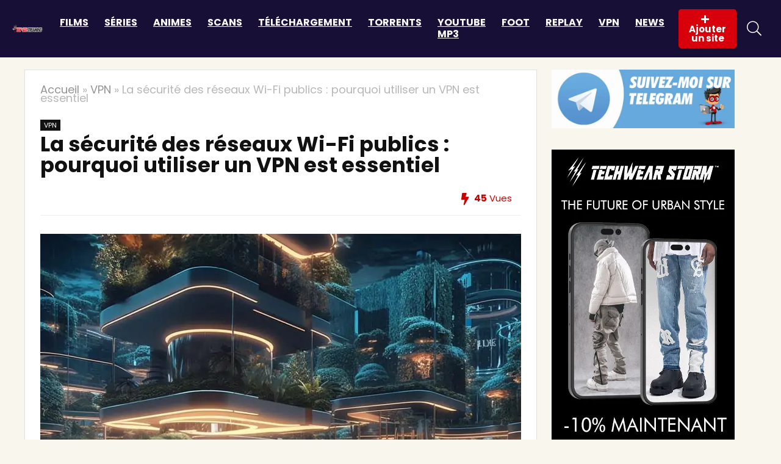

--- FILE ---
content_type: text/html; charset=UTF-8
request_url: https://topsitestreaming.info/securite-wi-fi-publics-pourquoi-vpn/
body_size: 27929
content:
<!DOCTYPE html><html
lang=fr-FR prefix="og: https://ogp.me/ns#"><head><meta
charset="UTF-8"><meta
name="viewport" content="width=device-width, initial-scale=1.0"><link rel=profile href="https://gmpg.org/xfn/11"><link
rel=pingback href=https://topsitestreaming.info/xmlrpc.php><style>img:is([sizes="auto" i], [sizes^="auto," i]) { contain-intrinsic-size: 3000px 1500px }</style> <script>window._wca = window._wca || [];</script> <title>La sécurité des réseaux Wi-Fi publics : pourquoi utiliser un VPN est essentiel</title><meta
name="description" content="Apprenez pourquoi utiliser un VPN est crucial pour la sécurité sur les réseaux Wi-Fi publics."><meta
name="robots" content="follow, index, max-snippet:-1, max-video-preview:-1, max-image-preview:large"><link
rel=canonical href=https://topsitestreaming.info/securite-wi-fi-publics-pourquoi-vpn/ ><meta
property="og:locale" content="fr_FR"><meta
property="og:type" content="article"><meta
property="og:title" content="La sécurité des réseaux Wi-Fi publics : pourquoi utiliser un VPN est essentiel"><meta
property="og:description" content="Apprenez pourquoi utiliser un VPN est crucial pour la sécurité sur les réseaux Wi-Fi publics."><meta
property="og:url" content="https://topsitestreaming.info/securite-wi-fi-publics-pourquoi-vpn/"><meta
property="og:site_name" content="TOP SITE STREAMING"><meta
property="article:section" content="VPN"><meta
property="og:updated_time" content="2023-05-10T12:09:09+02:00"><meta
property="og:image" content="https://topsitestreaming.info/wp-content/uploads/2023/05/ordinateur-vpn-000.jpg"><meta
property="og:image:secure_url" content="https://topsitestreaming.info/wp-content/uploads/2023/05/ordinateur-vpn-000.jpg"><meta
property="og:image:width" content="788"><meta
property="og:image:height" content="788"><meta
property="og:image:alt" content="homme dans un centre commercial futuriste"><meta
property="og:image:type" content="image/jpeg"><meta
name="twitter:card" content="summary_large_image"><meta
name="twitter:title" content="La sécurité des réseaux Wi-Fi publics : pourquoi utiliser un VPN est essentiel"><meta
name="twitter:description" content="Apprenez pourquoi utiliser un VPN est crucial pour la sécurité sur les réseaux Wi-Fi publics."><meta
name="twitter:image" content="https://topsitestreaming.info/wp-content/uploads/2023/05/ordinateur-vpn-000.jpg"><meta
name="twitter:label1" content="Écrit par"><meta
name="twitter:data1" content="Will"><meta
name="twitter:label2" content="Temps de lecture"><meta
name="twitter:data2" content="6 minutes"><link
rel=dns-prefetch href=//stats.wp.com><link
rel=dns-prefetch href=//fonts.googleapis.com><link
rel=dns-prefetch href=//v0.wordpress.com><link
rel=alternate type=application/rss+xml title="TOP SITE STREAMING &raquo; Flux" href=https://topsitestreaming.info/feed/ ><link
rel=alternate type=application/rss+xml title="TOP SITE STREAMING &raquo; Flux des commentaires" href=https://topsitestreaming.info/comments/feed/ ><link
rel=alternate type=application/rss+xml title="TOP SITE STREAMING &raquo; La sécurité des réseaux Wi-Fi publics : pourquoi utiliser un VPN est essentiel Flux des commentaires" href=https://topsitestreaming.info/securite-wi-fi-publics-pourquoi-vpn/feed/ > <script>/*<![CDATA[*/window._wpemojiSettings = {"baseUrl":"https:\/\/s.w.org\/images\/core\/emoji\/15.0.3\/72x72\/","ext":".png","svgUrl":"https:\/\/s.w.org\/images\/core\/emoji\/15.0.3\/svg\/","svgExt":".svg","source":{"concatemoji":"https:\/\/topsitestreaming.info\/wp-includes\/js\/wp-emoji-release.min.js?ver=6.7.4"}};
/*! This file is auto-generated */
!function(i,n){var o,s,e;function c(e){try{var t={supportTests:e,timestamp:(new Date).valueOf()};sessionStorage.setItem(o,JSON.stringify(t))}catch(e){}}function p(e,t,n){e.clearRect(0,0,e.canvas.width,e.canvas.height),e.fillText(t,0,0);var t=new Uint32Array(e.getImageData(0,0,e.canvas.width,e.canvas.height).data),r=(e.clearRect(0,0,e.canvas.width,e.canvas.height),e.fillText(n,0,0),new Uint32Array(e.getImageData(0,0,e.canvas.width,e.canvas.height).data));return t.every(function(e,t){return e===r[t]})}function u(e,t,n){switch(t){case"flag":return n(e,"\ud83c\udff3\ufe0f\u200d\u26a7\ufe0f","\ud83c\udff3\ufe0f\u200b\u26a7\ufe0f")?!1:!n(e,"\ud83c\uddfa\ud83c\uddf3","\ud83c\uddfa\u200b\ud83c\uddf3")&&!n(e,"\ud83c\udff4\udb40\udc67\udb40\udc62\udb40\udc65\udb40\udc6e\udb40\udc67\udb40\udc7f","\ud83c\udff4\u200b\udb40\udc67\u200b\udb40\udc62\u200b\udb40\udc65\u200b\udb40\udc6e\u200b\udb40\udc67\u200b\udb40\udc7f");case"emoji":return!n(e,"\ud83d\udc26\u200d\u2b1b","\ud83d\udc26\u200b\u2b1b")}return!1}function f(e,t,n){var r="undefined"!=typeof WorkerGlobalScope&&self instanceof WorkerGlobalScope?new OffscreenCanvas(300,150):i.createElement("canvas"),a=r.getContext("2d",{willReadFrequently:!0}),o=(a.textBaseline="top",a.font="600 32px Arial",{});return e.forEach(function(e){o[e]=t(a,e,n)}),o}function t(e){var t=i.createElement("script");t.src=e,t.defer=!0,i.head.appendChild(t)}"undefined"!=typeof Promise&&(o="wpEmojiSettingsSupports",s=["flag","emoji"],n.supports={everything:!0,everythingExceptFlag:!0},e=new Promise(function(e){i.addEventListener("DOMContentLoaded",e,{once:!0})}),new Promise(function(t){var n=function(){try{var e=JSON.parse(sessionStorage.getItem(o));if("object"==typeof e&&"number"==typeof e.timestamp&&(new Date).valueOf()<e.timestamp+604800&&"object"==typeof e.supportTests)return e.supportTests}catch(e){}return null}();if(!n){if("undefined"!=typeof Worker&&"undefined"!=typeof OffscreenCanvas&&"undefined"!=typeof URL&&URL.createObjectURL&&"undefined"!=typeof Blob)try{var e="postMessage("+f.toString()+"("+[JSON.stringify(s),u.toString(),p.toString()].join(",")+"));",r=new Blob([e],{type:"text/javascript"}),a=new Worker(URL.createObjectURL(r),{name:"wpTestEmojiSupports"});return void(a.onmessage=function(e){c(n=e.data),a.terminate(),t(n)})}catch(e){}c(n=f(s,u,p))}t(n)}).then(function(e){for(var t in e)n.supports[t]=e[t],n.supports.everything=n.supports.everything&&n.supports[t],"flag"!==t&&(n.supports.everythingExceptFlag=n.supports.everythingExceptFlag&&n.supports[t]);n.supports.everythingExceptFlag=n.supports.everythingExceptFlag&&!n.supports.flag,n.DOMReady=!1,n.readyCallback=function(){n.DOMReady=!0}}).then(function(){return e}).then(function(){var e;n.supports.everything||(n.readyCallback(),(e=n.source||{}).concatemoji?t(e.concatemoji):e.wpemoji&&e.twemoji&&(t(e.twemoji),t(e.wpemoji)))}))}((window,document),window._wpemojiSettings);/*]]>*/</script> <link
rel=stylesheet id=structured-content-frontend-css href='https://topsitestreaming.info/wp-content/plugins/structured-content/dist/blocks.style.build.css?ver=1.6.4' type=text/css media=all><style id=wp-emoji-styles-inline-css>img.wp-smiley, img.emoji {
		display: inline !important;
		border: none !important;
		box-shadow: none !important;
		height: 1em !important;
		width: 1em !important;
		margin: 0 0.07em !important;
		vertical-align: -0.1em !important;
		background: none !important;
		padding: 0 !important;
	}</style><link
rel=stylesheet id=wp-block-library-css href='https://topsitestreaming.info/wp-includes/css/dist/block-library/style.min.css?ver=6.7.4' type=text/css media=all><style id=global-styles-inline-css>/*<![CDATA[*/:root{--wp--preset--aspect-ratio--square: 1;--wp--preset--aspect-ratio--4-3: 4/3;--wp--preset--aspect-ratio--3-4: 3/4;--wp--preset--aspect-ratio--3-2: 3/2;--wp--preset--aspect-ratio--2-3: 2/3;--wp--preset--aspect-ratio--16-9: 16/9;--wp--preset--aspect-ratio--9-16: 9/16;--wp--preset--color--black: #000000;--wp--preset--color--cyan-bluish-gray: #abb8c3;--wp--preset--color--white: #ffffff;--wp--preset--color--pale-pink: #f78da7;--wp--preset--color--vivid-red: #cf2e2e;--wp--preset--color--luminous-vivid-orange: #ff6900;--wp--preset--color--luminous-vivid-amber: #fcb900;--wp--preset--color--light-green-cyan: #7bdcb5;--wp--preset--color--vivid-green-cyan: #00d084;--wp--preset--color--pale-cyan-blue: #8ed1fc;--wp--preset--color--vivid-cyan-blue: #0693e3;--wp--preset--color--vivid-purple: #9b51e0;--wp--preset--color--main: var(--rehub-main-color);--wp--preset--color--secondary: var(--rehub-sec-color);--wp--preset--color--buttonmain: var(--rehub-main-btn-bg);--wp--preset--color--cyan-grey: #abb8c3;--wp--preset--color--orange-light: #fcb900;--wp--preset--color--red: #cf2e2e;--wp--preset--color--red-bright: #f04057;--wp--preset--color--vivid-green: #00d084;--wp--preset--color--orange: #ff6900;--wp--preset--color--blue: #0693e3;--wp--preset--gradient--vivid-cyan-blue-to-vivid-purple: linear-gradient(135deg,rgba(6,147,227,1) 0%,rgb(155,81,224) 100%);--wp--preset--gradient--light-green-cyan-to-vivid-green-cyan: linear-gradient(135deg,rgb(122,220,180) 0%,rgb(0,208,130) 100%);--wp--preset--gradient--luminous-vivid-amber-to-luminous-vivid-orange: linear-gradient(135deg,rgba(252,185,0,1) 0%,rgba(255,105,0,1) 100%);--wp--preset--gradient--luminous-vivid-orange-to-vivid-red: linear-gradient(135deg,rgba(255,105,0,1) 0%,rgb(207,46,46) 100%);--wp--preset--gradient--very-light-gray-to-cyan-bluish-gray: linear-gradient(135deg,rgb(238,238,238) 0%,rgb(169,184,195) 100%);--wp--preset--gradient--cool-to-warm-spectrum: linear-gradient(135deg,rgb(74,234,220) 0%,rgb(151,120,209) 20%,rgb(207,42,186) 40%,rgb(238,44,130) 60%,rgb(251,105,98) 80%,rgb(254,248,76) 100%);--wp--preset--gradient--blush-light-purple: linear-gradient(135deg,rgb(255,206,236) 0%,rgb(152,150,240) 100%);--wp--preset--gradient--blush-bordeaux: linear-gradient(135deg,rgb(254,205,165) 0%,rgb(254,45,45) 50%,rgb(107,0,62) 100%);--wp--preset--gradient--luminous-dusk: linear-gradient(135deg,rgb(255,203,112) 0%,rgb(199,81,192) 50%,rgb(65,88,208) 100%);--wp--preset--gradient--pale-ocean: linear-gradient(135deg,rgb(255,245,203) 0%,rgb(182,227,212) 50%,rgb(51,167,181) 100%);--wp--preset--gradient--electric-grass: linear-gradient(135deg,rgb(202,248,128) 0%,rgb(113,206,126) 100%);--wp--preset--gradient--midnight: linear-gradient(135deg,rgb(2,3,129) 0%,rgb(40,116,252) 100%);--wp--preset--font-size--small: 13px;--wp--preset--font-size--medium: 20px;--wp--preset--font-size--large: 36px;--wp--preset--font-size--x-large: 42px;--wp--preset--font-family--system-font: Roboto,"Helvetica Neue",-apple-system,system-ui,BlinkMacSystemFont,"Segoe UI",Oxygen-Sans,sans-serif;--wp--preset--font-family--rh-nav-font: var(--rehub-nav-font,Roboto,"Helvetica Neue",-apple-system,system-ui,BlinkMacSystemFont,"Segoe UI",Oxygen-Sans,sans-serif);--wp--preset--font-family--rh-head-font: var(--rehub-head-font,Roboto,"Helvetica Neue",-apple-system,system-ui,BlinkMacSystemFont,"Segoe UI",Oxygen-Sans,sans-serif);--wp--preset--font-family--rh-btn-font: var(--rehub-btn-font,Roboto,"Helvetica Neue",-apple-system,system-ui,BlinkMacSystemFont,"Segoe UI",Oxygen-Sans,sans-serif);--wp--preset--font-family--rh-body-font: var(--rehub-body-font,Roboto,"Helvetica Neue",-apple-system,system-ui,BlinkMacSystemFont,"Segoe UI",Oxygen-Sans,sans-serif);--wp--preset--font-family--inter: "Inter", sans-serif;--wp--preset--font-family--cardo: Cardo;--wp--preset--spacing--20: 0.44rem;--wp--preset--spacing--30: 0.67rem;--wp--preset--spacing--40: 1rem;--wp--preset--spacing--50: 1.5rem;--wp--preset--spacing--60: 2.25rem;--wp--preset--spacing--70: 3.38rem;--wp--preset--spacing--80: 5.06rem;--wp--preset--shadow--natural: 6px 6px 9px rgba(0, 0, 0, 0.2);--wp--preset--shadow--deep: 12px 12px 50px rgba(0, 0, 0, 0.4);--wp--preset--shadow--sharp: 6px 6px 0px rgba(0, 0, 0, 0.2);--wp--preset--shadow--outlined: 6px 6px 0px -3px rgba(255, 255, 255, 1), 6px 6px rgba(0, 0, 0, 1);--wp--preset--shadow--crisp: 6px 6px 0px rgba(0, 0, 0, 1);}:root { --wp--style--global--content-size: 760px;--wp--style--global--wide-size: 900px; }:where(body) { margin: 0; }.wp-site-blocks > .alignleft { float: left; margin-right: 2em; }.wp-site-blocks > .alignright { float: right; margin-left: 2em; }.wp-site-blocks > .aligncenter { justify-content: center; margin-left: auto; margin-right: auto; }:where(.is-layout-flex){gap: 0.5em;}:where(.is-layout-grid){gap: 0.5em;}.is-layout-flow > .alignleft{float: left;margin-inline-start: 0;margin-inline-end: 2em;}.is-layout-flow > .alignright{float: right;margin-inline-start: 2em;margin-inline-end: 0;}.is-layout-flow > .aligncenter{margin-left: auto !important;margin-right: auto !important;}.is-layout-constrained > .alignleft{float: left;margin-inline-start: 0;margin-inline-end: 2em;}.is-layout-constrained > .alignright{float: right;margin-inline-start: 2em;margin-inline-end: 0;}.is-layout-constrained > .aligncenter{margin-left: auto !important;margin-right: auto !important;}.is-layout-constrained > :where(:not(.alignleft):not(.alignright):not(.alignfull)){max-width: var(--wp--style--global--content-size);margin-left: auto !important;margin-right: auto !important;}.is-layout-constrained > .alignwide{max-width: var(--wp--style--global--wide-size);}body .is-layout-flex{display: flex;}.is-layout-flex{flex-wrap: wrap;align-items: center;}.is-layout-flex > :is(*, div){margin: 0;}body .is-layout-grid{display: grid;}.is-layout-grid > :is(*, div){margin: 0;}body{padding-top: 0px;padding-right: 0px;padding-bottom: 0px;padding-left: 0px;}a:where(:not(.wp-element-button)){text-decoration: none;}h1{font-size: 29px;line-height: 34px;margin-top: 10px;margin-bottom: 31px;}h2{font-size: 25px;line-height: 31px;margin-top: 10px;margin-bottom: 31px;}h3{font-size: 20px;line-height: 28px;margin-top: 10px;margin-bottom: 25px;}h4{font-size: 18px;line-height: 24px;margin-top: 10px;margin-bottom: 18px;}h5{font-size: 16px;line-height: 20px;margin-top: 10px;margin-bottom: 15px;}h6{font-size: 14px;line-height: 20px;margin-top: 0px;margin-bottom: 10px;}:root :where(.wp-element-button, .wp-block-button__link){background-color: #32373c;border-width: 0;color: #fff;font-family: inherit;font-size: inherit;line-height: inherit;padding: calc(0.667em + 2px) calc(1.333em + 2px);text-decoration: none;}.has-black-color{color: var(--wp--preset--color--black) !important;}.has-cyan-bluish-gray-color{color: var(--wp--preset--color--cyan-bluish-gray) !important;}.has-white-color{color: var(--wp--preset--color--white) !important;}.has-pale-pink-color{color: var(--wp--preset--color--pale-pink) !important;}.has-vivid-red-color{color: var(--wp--preset--color--vivid-red) !important;}.has-luminous-vivid-orange-color{color: var(--wp--preset--color--luminous-vivid-orange) !important;}.has-luminous-vivid-amber-color{color: var(--wp--preset--color--luminous-vivid-amber) !important;}.has-light-green-cyan-color{color: var(--wp--preset--color--light-green-cyan) !important;}.has-vivid-green-cyan-color{color: var(--wp--preset--color--vivid-green-cyan) !important;}.has-pale-cyan-blue-color{color: var(--wp--preset--color--pale-cyan-blue) !important;}.has-vivid-cyan-blue-color{color: var(--wp--preset--color--vivid-cyan-blue) !important;}.has-vivid-purple-color{color: var(--wp--preset--color--vivid-purple) !important;}.has-main-color{color: var(--wp--preset--color--main) !important;}.has-secondary-color{color: var(--wp--preset--color--secondary) !important;}.has-buttonmain-color{color: var(--wp--preset--color--buttonmain) !important;}.has-cyan-grey-color{color: var(--wp--preset--color--cyan-grey) !important;}.has-orange-light-color{color: var(--wp--preset--color--orange-light) !important;}.has-red-color{color: var(--wp--preset--color--red) !important;}.has-red-bright-color{color: var(--wp--preset--color--red-bright) !important;}.has-vivid-green-color{color: var(--wp--preset--color--vivid-green) !important;}.has-orange-color{color: var(--wp--preset--color--orange) !important;}.has-blue-color{color: var(--wp--preset--color--blue) !important;}.has-black-background-color{background-color: var(--wp--preset--color--black) !important;}.has-cyan-bluish-gray-background-color{background-color: var(--wp--preset--color--cyan-bluish-gray) !important;}.has-white-background-color{background-color: var(--wp--preset--color--white) !important;}.has-pale-pink-background-color{background-color: var(--wp--preset--color--pale-pink) !important;}.has-vivid-red-background-color{background-color: var(--wp--preset--color--vivid-red) !important;}.has-luminous-vivid-orange-background-color{background-color: var(--wp--preset--color--luminous-vivid-orange) !important;}.has-luminous-vivid-amber-background-color{background-color: var(--wp--preset--color--luminous-vivid-amber) !important;}.has-light-green-cyan-background-color{background-color: var(--wp--preset--color--light-green-cyan) !important;}.has-vivid-green-cyan-background-color{background-color: var(--wp--preset--color--vivid-green-cyan) !important;}.has-pale-cyan-blue-background-color{background-color: var(--wp--preset--color--pale-cyan-blue) !important;}.has-vivid-cyan-blue-background-color{background-color: var(--wp--preset--color--vivid-cyan-blue) !important;}.has-vivid-purple-background-color{background-color: var(--wp--preset--color--vivid-purple) !important;}.has-main-background-color{background-color: var(--wp--preset--color--main) !important;}.has-secondary-background-color{background-color: var(--wp--preset--color--secondary) !important;}.has-buttonmain-background-color{background-color: var(--wp--preset--color--buttonmain) !important;}.has-cyan-grey-background-color{background-color: var(--wp--preset--color--cyan-grey) !important;}.has-orange-light-background-color{background-color: var(--wp--preset--color--orange-light) !important;}.has-red-background-color{background-color: var(--wp--preset--color--red) !important;}.has-red-bright-background-color{background-color: var(--wp--preset--color--red-bright) !important;}.has-vivid-green-background-color{background-color: var(--wp--preset--color--vivid-green) !important;}.has-orange-background-color{background-color: var(--wp--preset--color--orange) !important;}.has-blue-background-color{background-color: var(--wp--preset--color--blue) !important;}.has-black-border-color{border-color: var(--wp--preset--color--black) !important;}.has-cyan-bluish-gray-border-color{border-color: var(--wp--preset--color--cyan-bluish-gray) !important;}.has-white-border-color{border-color: var(--wp--preset--color--white) !important;}.has-pale-pink-border-color{border-color: var(--wp--preset--color--pale-pink) !important;}.has-vivid-red-border-color{border-color: var(--wp--preset--color--vivid-red) !important;}.has-luminous-vivid-orange-border-color{border-color: var(--wp--preset--color--luminous-vivid-orange) !important;}.has-luminous-vivid-amber-border-color{border-color: var(--wp--preset--color--luminous-vivid-amber) !important;}.has-light-green-cyan-border-color{border-color: var(--wp--preset--color--light-green-cyan) !important;}.has-vivid-green-cyan-border-color{border-color: var(--wp--preset--color--vivid-green-cyan) !important;}.has-pale-cyan-blue-border-color{border-color: var(--wp--preset--color--pale-cyan-blue) !important;}.has-vivid-cyan-blue-border-color{border-color: var(--wp--preset--color--vivid-cyan-blue) !important;}.has-vivid-purple-border-color{border-color: var(--wp--preset--color--vivid-purple) !important;}.has-main-border-color{border-color: var(--wp--preset--color--main) !important;}.has-secondary-border-color{border-color: var(--wp--preset--color--secondary) !important;}.has-buttonmain-border-color{border-color: var(--wp--preset--color--buttonmain) !important;}.has-cyan-grey-border-color{border-color: var(--wp--preset--color--cyan-grey) !important;}.has-orange-light-border-color{border-color: var(--wp--preset--color--orange-light) !important;}.has-red-border-color{border-color: var(--wp--preset--color--red) !important;}.has-red-bright-border-color{border-color: var(--wp--preset--color--red-bright) !important;}.has-vivid-green-border-color{border-color: var(--wp--preset--color--vivid-green) !important;}.has-orange-border-color{border-color: var(--wp--preset--color--orange) !important;}.has-blue-border-color{border-color: var(--wp--preset--color--blue) !important;}.has-vivid-cyan-blue-to-vivid-purple-gradient-background{background: var(--wp--preset--gradient--vivid-cyan-blue-to-vivid-purple) !important;}.has-light-green-cyan-to-vivid-green-cyan-gradient-background{background: var(--wp--preset--gradient--light-green-cyan-to-vivid-green-cyan) !important;}.has-luminous-vivid-amber-to-luminous-vivid-orange-gradient-background{background: var(--wp--preset--gradient--luminous-vivid-amber-to-luminous-vivid-orange) !important;}.has-luminous-vivid-orange-to-vivid-red-gradient-background{background: var(--wp--preset--gradient--luminous-vivid-orange-to-vivid-red) !important;}.has-very-light-gray-to-cyan-bluish-gray-gradient-background{background: var(--wp--preset--gradient--very-light-gray-to-cyan-bluish-gray) !important;}.has-cool-to-warm-spectrum-gradient-background{background: var(--wp--preset--gradient--cool-to-warm-spectrum) !important;}.has-blush-light-purple-gradient-background{background: var(--wp--preset--gradient--blush-light-purple) !important;}.has-blush-bordeaux-gradient-background{background: var(--wp--preset--gradient--blush-bordeaux) !important;}.has-luminous-dusk-gradient-background{background: var(--wp--preset--gradient--luminous-dusk) !important;}.has-pale-ocean-gradient-background{background: var(--wp--preset--gradient--pale-ocean) !important;}.has-electric-grass-gradient-background{background: var(--wp--preset--gradient--electric-grass) !important;}.has-midnight-gradient-background{background: var(--wp--preset--gradient--midnight) !important;}.has-small-font-size{font-size: var(--wp--preset--font-size--small) !important;}.has-medium-font-size{font-size: var(--wp--preset--font-size--medium) !important;}.has-large-font-size{font-size: var(--wp--preset--font-size--large) !important;}.has-x-large-font-size{font-size: var(--wp--preset--font-size--x-large) !important;}.has-system-font-font-family{font-family: var(--wp--preset--font-family--system-font) !important;}.has-rh-nav-font-font-family{font-family: var(--wp--preset--font-family--rh-nav-font) !important;}.has-rh-head-font-font-family{font-family: var(--wp--preset--font-family--rh-head-font) !important;}.has-rh-btn-font-font-family{font-family: var(--wp--preset--font-family--rh-btn-font) !important;}.has-rh-body-font-font-family{font-family: var(--wp--preset--font-family--rh-body-font) !important;}.has-inter-font-family{font-family: var(--wp--preset--font-family--inter) !important;}.has-cardo-font-family{font-family: var(--wp--preset--font-family--cardo) !important;}
:where(.wp-block-post-template.is-layout-flex){gap: 1.25em;}:where(.wp-block-post-template.is-layout-grid){gap: 1.25em;}
:where(.wp-block-columns.is-layout-flex){gap: 2em;}:where(.wp-block-columns.is-layout-grid){gap: 2em;}
:root :where(.wp-block-pullquote){font-size: 1.5em;line-height: 1.6;}
:root :where(.wp-block-post-title){margin-top: 4px;margin-right: 0;margin-bottom: 15px;margin-left: 0;}
:root :where(.wp-block-image){margin-top: 0px;margin-bottom: 31px;}
:root :where(.wp-block-media-text){margin-top: 0px;margin-bottom: 31px;}
:root :where(.wp-block-post-content){font-size: 16px;line-height: 28px;}
:root :where(p){font-size: 16px;line-height: 28px;}/*]]>*/</style><link
rel=stylesheet id=contact-form-7-css href='https://topsitestreaming.info/wp-content/plugins/contact-form-7/includes/css/styles.css?ver=6.0.5' type=text/css media=all><link
rel=stylesheet id=Poppins-css href='//fonts.googleapis.com/css?family=Poppins%3A700%2Cnormal&#038;subset=latin&#038;ver=6.7.4' type=text/css media=all><style id=woocommerce-inline-inline-css>.woocommerce form .form-row .required { visibility: visible; }</style><link
rel=stylesheet id=ez-toc-css href='https://topsitestreaming.info/wp-content/plugins/easy-table-of-contents/assets/css/screen.min.css?ver=2.0.73' type=text/css media=all><style id=ez-toc-inline-css>div#ez-toc-container .ez-toc-title {font-size: 120%;}div#ez-toc-container .ez-toc-title {font-weight: 700;}div#ez-toc-container ul li {font-size: 95%;}div#ez-toc-container ul li {font-weight: 500;}div#ez-toc-container nav ul ul li {font-size: 90%;}div#ez-toc-container {width: 100%;}
.ez-toc-container-direction {direction: ltr;}.ez-toc-counter ul{counter-reset: item ;}.ez-toc-counter nav ul li a::before {content: counters(item, '.', decimal) '. ';display: inline-block;counter-increment: item;flex-grow: 0;flex-shrink: 0;margin-right: .2em; float: left; }.ez-toc-widget-direction {direction: ltr;}.ez-toc-widget-container ul{counter-reset: item ;}.ez-toc-widget-container nav ul li a::before {content: counters(item, '.', decimal) '. ';display: inline-block;counter-increment: item;flex-grow: 0;flex-shrink: 0;margin-right: .2em; float: left; }</style><link
rel=stylesheet id=url-shortify-css href='https://topsitestreaming.info/wp-content/plugins/url-shortify/lite/dist/styles/url-shortify.css?ver=1.10.5.1' type=text/css media=all><link
rel=stylesheet id=brands-styles-css href='https://topsitestreaming.info/wp-content/plugins/woocommerce/assets/css/brands.css?ver=9.7.1' type=text/css media=all><link
rel=stylesheet id=parent-style-css href='https://topsitestreaming.info/wp-content/themes/rehub-theme/style.css?ver=6.7.4' type=text/css media=all><style id=akismet-widget-style-inline-css>/*<![CDATA[*/.a-stats {
				--akismet-color-mid-green: #357b49;
				--akismet-color-white: #fff;
				--akismet-color-light-grey: #f6f7f7;

				max-width: 350px;
				width: auto;
			}

			.a-stats * {
				all: unset;
				box-sizing: border-box;
			}

			.a-stats strong {
				font-weight: 600;
			}

			.a-stats a.a-stats__link,
			.a-stats a.a-stats__link:visited,
			.a-stats a.a-stats__link:active {
				background: var(--akismet-color-mid-green);
				border: none;
				box-shadow: none;
				border-radius: 8px;
				color: var(--akismet-color-white);
				cursor: pointer;
				display: block;
				font-family: -apple-system, BlinkMacSystemFont, 'Segoe UI', 'Roboto', 'Oxygen-Sans', 'Ubuntu', 'Cantarell', 'Helvetica Neue', sans-serif;
				font-weight: 500;
				padding: 12px;
				text-align: center;
				text-decoration: none;
				transition: all 0.2s ease;
			}

			/* Extra specificity to deal with TwentyTwentyOne focus style */
			.widget .a-stats a.a-stats__link:focus {
				background: var(--akismet-color-mid-green);
				color: var(--akismet-color-white);
				text-decoration: none;
			}

			.a-stats a.a-stats__link:hover {
				filter: brightness(110%);
				box-shadow: 0 4px 12px rgba(0, 0, 0, 0.06), 0 0 2px rgba(0, 0, 0, 0.16);
			}

			.a-stats .count {
				color: var(--akismet-color-white);
				display: block;
				font-size: 1.5em;
				line-height: 1.4;
				padding: 0 13px;
				white-space: nowrap;
			}/*]]>*/</style><link
rel=stylesheet id=rhstyle-css href='https://topsitestreaming.info/wp-content/themes/rehub-blankchild/style.css?ver=19.7.1' type=text/css media=all><link
rel=stylesheet id=rehubicons-css href='https://topsitestreaming.info/wp-content/themes/rehub-theme/iconstyle.css?ver=19.7.1' type=text/css media=all><link
rel=stylesheet id=rhajaxsearch-css href='https://topsitestreaming.info/wp-content/themes/rehub-theme/css/ajaxsearch.css?ver=19.7.1' type=text/css media=all><link
rel=stylesheet id=rhelementor-css href='https://topsitestreaming.info/wp-content/themes/rehub-theme/css/elementor.css?ver=1.0' type=text/css media=all><link
rel=stylesheet id=rhsingle-css href='https://topsitestreaming.info/wp-content/themes/rehub-theme/css/single.css?ver=1.1' type=text/css media=all><link
rel=stylesheet id=rehub-woocommerce-css href='https://topsitestreaming.info/wp-content/themes/rehub-theme/css/woocommerce.css?ver=19.7.1' type=text/css media=all> <script src="https://topsitestreaming.info/wp-includes/js/jquery/jquery.min.js?ver=3.7.1" id=jquery-core-js></script> <script src="https://topsitestreaming.info/wp-includes/js/jquery/jquery-migrate.min.js?ver=3.4.1" id=jquery-migrate-js></script> <script id=rehub-postview-js-extra>var postviewvar = {"rhpost_ajax_url":"https:\/\/topsitestreaming.info\/wp-content\/plugins\/rehub-framework\/includes\/rehub_ajax.php","post_id":"12221"};</script> <script src="https://topsitestreaming.info/wp-content/plugins/rehub-framework/assets/js/postviews.js?ver=6.7.4" id=rehub-postview-js></script> <script id=url-shortify-js-extra>var usParams = {"ajaxurl":"https:\/\/topsitestreaming.info\/wp-admin\/admin-ajax.php"};</script> <script src="https://topsitestreaming.info/wp-content/plugins/url-shortify/lite/dist/scripts/url-shortify.js?ver=1.10.5.1" id=url-shortify-js></script> <script src=https://stats.wp.com/s-202603.js id=woocommerce-analytics-js defer=defer data-wp-strategy=defer></script> <link
rel=https://api.w.org/ href=https://topsitestreaming.info/wp-json/ ><link
rel=alternate title=JSON type=application/json href=https://topsitestreaming.info/wp-json/wp/v2/posts/12221><link
rel=EditURI type=application/rsd+xml title=RSD href=https://topsitestreaming.info/xmlrpc.php?rsd><meta
name="generator" content="WordPress 6.7.4"><link
rel=shortlink href=https://topsitestreaming.info/wva3><link
rel=alternate title="oEmbed (JSON)" type=application/json+oembed href="https://topsitestreaming.info/wp-json/oembed/1.0/embed?url=https%3A%2F%2Ftopsitestreaming.info%2Fsecurite-wi-fi-publics-pourquoi-vpn%2F"><link
rel=alternate title="oEmbed (XML)" type=text/xml+oembed href="https://topsitestreaming.info/wp-json/oembed/1.0/embed?url=https%3A%2F%2Ftopsitestreaming.info%2Fsecurite-wi-fi-publics-pourquoi-vpn%2F&#038;format=xml"><link
rel=preload href=https://topsitestreaming.info/wp-content/themes/rehub-theme/fonts/rhicons.woff2?3oibrk as=font type=font/woff2 crossorigin=crossorigin><style>/*<![CDATA[*/@media (min-width:1025px){header .logo-section{padding:15px 0;}}nav.top_menu > ul > li > a{font-weight:normal;}.dl-menuwrapper li a,nav.top_menu > ul > li > a,#re_menu_near_logo li,#re_menu_near_logo li{font-family:"Poppins",trebuchet ms !important;font-weight:700;font-style:normal;}:root{--rehub-nav-font:Poppins;}.rehub_feat_block div.offer_title,.rh_wrapper_video_playlist .rh_video_title_and_time .rh_video_title,.main_slider .flex-overlay h2,.related_articles ul li > a,h1,h2,h3,h4,h5,h6,.widget .title,.title h1,.title h5,.related_articles .related_title,#comments .title_comments,.commentlist .comment-author .fn,.commentlist .comment-author .fn a,.rate_bar_wrap .review-top .review-text span.review-header,.wpsm-numbox.wpsm-style6 span.num,.wpsm-numbox.wpsm-style5 span.num,.rehub-main-font,.logo .textlogo,.wp-block-quote.is-style-large,.comment-respond h3,.related_articles .related_title,.re_title_inmodal{font-family:"Poppins",trebuchet ms;font-style:normal;}.main_slider .flex-overlay h2,h1,h2,h3,h4,h5,h6,.title h1,.title h5,.comment-respond h3{font-weight:700;}:root{--rehub-head-font:Poppins;}.sidebar,.rehub-body-font,body{font-family:"Poppins",arial !important;font-weight:normal;font-style:normal;}:root{--rehub-body-font:Poppins;}#main_header,.is-sticky .logo_section_wrap,.sticky-active.logo_section_wrap{background-color:#170f36 !important}.main-nav.white_style{border-top:none}nav.top_menu > ul:not(.off-canvas) > li > a:after{top:auto;bottom:0}.header-top{border:none;}.footer-bottom{background-color:#170f36 !important}.footer-bottom .footer_widget{border:none !important} .widget .title:after{border-bottom:2px solid #d8000a;}.rehub-main-color-border,nav.top_menu > ul > li.vertical-menu.border-main-color .sub-menu,.rh-main-bg-hover:hover,.wp-block-quote,ul.def_btn_link_tabs li.active a,.wp-block-pullquote{border-color:#d8000a;}.wpsm_promobox.rehub_promobox{border-left-color:#d8000a!important;}.color_link{color:#d8000a !important;}.featured_slider:hover .score,.top_chart_controls .controls:hover,article.post .wpsm_toplist_heading:before{border-color:#d8000a;}.btn_more:hover,.tw-pagination .current{border:1px solid #d8000a;color:#fff}.rehub_woo_review .rehub_woo_tabs_menu li.current{border-top:3px solid #d8000a;}.gallery-pics .gp-overlay{box-shadow:0 0 0 4px #d8000a inset;}.post .rehub_woo_tabs_menu li.current,.woocommerce div.product .woocommerce-tabs ul.tabs li.active{border-top:2px solid #d8000a;}.rething_item a.cat{border-bottom-color:#d8000a}nav.top_menu ul li ul.sub-menu{border-bottom:2px solid #d8000a;}.widget.deal_daywoo,.elementor-widget-wpsm_woofeatured .deal_daywoo{border:3px solid #d8000a;padding:20px;background:#fff;}.deal_daywoo .wpsm-bar-bar{background-color:#d8000a !important} #buddypress div.item-list-tabs ul li.selected a span,#buddypress div.item-list-tabs ul li.current a span,#buddypress div.item-list-tabs ul li a span,.user-profile-div .user-menu-tab > li.active > a,.user-profile-div .user-menu-tab > li.active > a:focus,.user-profile-div .user-menu-tab > li.active > a:hover,.news_in_thumb:hover a.rh-label-string,.news_out_thumb:hover a.rh-label-string,.col-feat-grid:hover a.rh-label-string,.carousel-style-deal .re_carousel .controls,.re_carousel .controls:hover,.openedprevnext .postNavigation .postnavprev,.postNavigation .postnavprev:hover,.top_chart_pagination a.selected,.flex-control-paging li a.flex-active,.flex-control-paging li a:hover,.btn_more:hover,body .tabs-menu li:hover,body .tabs-menu li.current,.featured_slider:hover .score,#bbp_user_edit_submit,.bbp-topic-pagination a,.bbp-topic-pagination a,.custom-checkbox label.checked:after,.slider_post .caption,ul.postpagination li.active a,ul.postpagination li:hover a,ul.postpagination li a:focus,.top_theme h5 strong,.re_carousel .text:after,#topcontrol:hover,.main_slider .flex-overlay:hover a.read-more,.rehub_chimp #mc_embed_signup input#mc-embedded-subscribe,#rank_1.rank_count,#toplistmenu > ul li:before,.rehub_chimp:before,.wpsm-members > strong:first-child,.r_catbox_btn,.wpcf7 .wpcf7-submit,.wpsm_pretty_hover li:hover,.wpsm_pretty_hover li.current,.rehub-main-color-bg,.togglegreedybtn:after,.rh-bg-hover-color:hover a.rh-label-string,.rh-main-bg-hover:hover,.rh_wrapper_video_playlist .rh_video_currently_playing,.rh_wrapper_video_playlist .rh_video_currently_playing.rh_click_video:hover,.rtmedia-list-item .rtmedia-album-media-count,.tw-pagination .current,.dokan-dashboard .dokan-dash-sidebar ul.dokan-dashboard-menu li.active,.dokan-dashboard .dokan-dash-sidebar ul.dokan-dashboard-menu li:hover,.dokan-dashboard .dokan-dash-sidebar ul.dokan-dashboard-menu li.dokan-common-links a:hover,#ywqa-submit-question,.woocommerce .widget_price_filter .ui-slider .ui-slider-range,.rh-hov-bor-line > a:after,nav.top_menu > ul:not(.off-canvas) > li > a:after,.rh-border-line:after,.wpsm-table.wpsm-table-main-color table tr th,.rh-hov-bg-main-slide:before,.rh-hov-bg-main-slidecol .col_item:before,.mvx-tablink.active::before{background:#d8000a;}@media (max-width:767px){.postNavigation .postnavprev{background:#d8000a;}}.rh-main-bg-hover:hover,.rh-main-bg-hover:hover .whitehovered,.user-profile-div .user-menu-tab > li.active > a{color:#fff !important} a,.carousel-style-deal .deal-item .priced_block .price_count ins,nav.top_menu ul li.menu-item-has-children ul li.menu-item-has-children > a:before,.top_chart_controls .controls:hover,.flexslider .fa-pulse,.footer-bottom .widget .f_menu li a:hover,.comment_form h3 a,.bbp-body li.bbp-forum-info > a:hover,.bbp-body li.bbp-topic-title > a:hover,#subscription-toggle a:before,#favorite-toggle a:before,.aff_offer_links .aff_name a,.rh-deal-price,.commentlist .comment-content small a,.related_articles .title_cat_related a,article em.emph,.campare_table table.one td strong.red,.sidebar .tabs-item .detail p a,.footer-bottom .widget .title span,footer p a,.welcome-frase strong,article.post .wpsm_toplist_heading:before,.post a.color_link,.categoriesbox:hover h3 a:after,.bbp-body li.bbp-forum-info > a,.bbp-body li.bbp-topic-title > a,.widget .title i,.woocommerce-MyAccount-navigation ul li.is-active a,.category-vendormenu li.current a,.deal_daywoo .title,.rehub-main-color,.wpsm_pretty_colored ul li.current a,.wpsm_pretty_colored ul li.current,.rh-heading-hover-color:hover h2 a,.rh-heading-hover-color:hover h3 a,.rh-heading-hover-color:hover h4 a,.rh-heading-hover-color:hover h5 a,.rh-heading-hover-color:hover h3,.rh-heading-hover-color:hover h2,.rh-heading-hover-color:hover h4,.rh-heading-hover-color:hover h5,.rh-heading-hover-color:hover .rh-heading-hover-item a,.rh-heading-icon:before,.widget_layered_nav ul li.chosen a:before,.wp-block-quote.is-style-large p,ul.page-numbers li span.current,ul.page-numbers li a:hover,ul.page-numbers li.active a,.page-link > span:not(.page-link-title),blockquote:not(.wp-block-quote) p,span.re_filtersort_btn:hover,span.active.re_filtersort_btn,.deal_daywoo .price,div.sortingloading:after{color:#d8000a;} .page-link > span:not(.page-link-title),.widget.widget_affegg_widget .title,.widget.top_offers .title,.widget.cegg_widget_products .title,header .header_first_style .search form.search-form [type="submit"],header .header_eight_style .search form.search-form [type="submit"],.filter_home_pick span.active,.filter_home_pick span:hover,.filter_product_pick span.active,.filter_product_pick span:hover,.rh_tab_links a.active,.rh_tab_links a:hover,.wcv-navigation ul.menu li.active,.wcv-navigation ul.menu li:hover a,form.search-form [type="submit"],.rehub-sec-color-bg,input#ywqa-submit-question,input#ywqa-send-answer,.woocommerce button.button.alt,.tabsajax span.active.re_filtersort_btn,.wpsm-table.wpsm-table-sec-color table tr th,.rh-slider-arrow,.rh-hov-bg-sec-slide:before,.rh-hov-bg-sec-slidecol .col_item:before{background:#000000 !important;color:#fff !important;outline:0}.widget.widget_affegg_widget .title:after,.widget.top_offers .title:after,.widget.cegg_widget_products .title:after{border-top-color:#000000 !important;}.page-link > span:not(.page-link-title){border:1px solid #000000;}.page-link > span:not(.page-link-title),.header_first_style .search form.search-form [type="submit"] i{color:#fff !important;}.rh_tab_links a.active,.rh_tab_links a:hover,.rehub-sec-color-border,nav.top_menu > ul > li.vertical-menu.border-sec-color > .sub-menu,body .rh-slider-thumbs-item--active{border-color:#000000}.rh_wrapper_video_playlist .rh_video_currently_playing,.rh_wrapper_video_playlist .rh_video_currently_playing.rh_click_video:hover{background-color:#000000;box-shadow:1200px 0 0 #000000 inset;}.rehub-sec-color{color:#000000} form.search-form input[type="text"]{border-radius:4px}.news .priced_block .price_count,.blog_string .priced_block .price_count,.main_slider .price_count{margin-right:5px}.right_aff .priced_block .btn_offer_block,.right_aff .priced_block .price_count{border-radius:0 !important}form.search-form.product-search-form input[type="text"]{border-radius:4px 0 0 4px;}form.search-form [type="submit"]{border-radius:0 4px 4px 0;}.rtl form.search-form.product-search-form input[type="text"]{border-radius:0 4px 4px 0;}.rtl form.search-form [type="submit"]{border-radius:4px 0 0 4px;}.price_count,.rehub_offer_coupon,#buddypress .dir-search input[type=text],.gmw-form-wrapper input[type=text],.gmw-form-wrapper select,#buddypress a.button,.btn_more,#main_header .wpsm-button,#rh-header-cover-image .wpsm-button,#wcvendor_image_bg .wpsm-button,input[type="text"],textarea,input[type="tel"],input[type="password"],input[type="email"],input[type="url"],input[type="number"],.def_btn,input[type="submit"],input[type="button"],input[type="reset"],.rh_offer_list .offer_thumb .deal_img_wrap,.grid_onsale,.rehub-main-smooth,.re_filter_instore span.re_filtersort_btn:hover,.re_filter_instore span.active.re_filtersort_btn,#buddypress .standard-form input[type=text],#buddypress .standard-form textarea,.blacklabelprice{border-radius:4px}.news-community,.woocommerce .products.grid_woo .product,.rehub_chimp #mc_embed_signup input.email,#mc_embed_signup input#mc-embedded-subscribe,.rh_offer_list,.woo-tax-logo,#buddypress div.item-list-tabs ul li a,#buddypress form#whats-new-form,#buddypress div#invite-list,#buddypress #send-reply div.message-box,.rehub-sec-smooth,.rate-bar-bar,.rate-bar,#wcfm-main-contentainer #wcfm-content,.wcfm_welcomebox_header{border-radius:5px}#rhSplashSearch form.search-form input[type="text"],#rhSplashSearch form.search-form [type="submit"]{border-radius:0 !important} .woocommerce .woo-button-area .masked_coupon,.woocommerce a.woo_loop_btn,.woocommerce .button.checkout,.woocommerce input.button.alt,.woocommerce a.add_to_cart_button:not(.flat-woo-btn),.woocommerce-page a.add_to_cart_button:not(.flat-woo-btn),.woocommerce .single_add_to_cart_button,.woocommerce div.product form.cart .button,.woocommerce .checkout-button.button,.priced_block .btn_offer_block,.priced_block .button,.rh-deal-compact-btn,input.mdf_button,#buddypress input[type="submit"],#buddypress input[type="button"],#buddypress input[type="reset"],#buddypress button.submit,.wpsm-button.rehub_main_btn,.wcv-grid a.button,input.gmw-submit,#ws-plugin--s2member-profile-submit,#rtmedia_create_new_album,input[type="submit"].dokan-btn-theme,a.dokan-btn-theme,.dokan-btn-theme,#wcfm_membership_container a.wcfm_submit_button,.woocommerce button.button,.rehub-main-btn-bg,.woocommerce #payment #place_order,.wc-block-grid__product-add-to-cart.wp-block-button .wp-block-button__link{background:none #d8000a !important;color:#ffffff !important;fill:#ffffff !important;border:none !important;text-decoration:none !important;outline:0;box-shadow:-1px 6px 19px rgba(216,0,10,0.2) !important;border-radius:4px !important;}.rehub-main-btn-bg > a{color:#ffffff !important;}.woocommerce a.woo_loop_btn:hover,.woocommerce .button.checkout:hover,.woocommerce input.button.alt:hover,.woocommerce a.add_to_cart_button:not(.flat-woo-btn):hover,.woocommerce-page a.add_to_cart_button:not(.flat-woo-btn):hover,.woocommerce a.single_add_to_cart_button:hover,.woocommerce-page a.single_add_to_cart_button:hover,.woocommerce div.product form.cart .button:hover,.woocommerce-page div.product form.cart .button:hover,.woocommerce .checkout-button.button:hover,.priced_block .btn_offer_block:hover,.wpsm-button.rehub_main_btn:hover,#buddypress input[type="submit"]:hover,#buddypress input[type="button"]:hover,#buddypress input[type="reset"]:hover,#buddypress button.submit:hover,.small_post .btn:hover,.ap-pro-form-field-wrapper input[type="submit"]:hover,.wcv-grid a.button:hover,#ws-plugin--s2member-profile-submit:hover,.rething_button .btn_more:hover,#wcfm_membership_container a.wcfm_submit_button:hover,.woocommerce #payment #place_order:hover,.woocommerce button.button:hover,.rehub-main-btn-bg:hover,.rehub-main-btn-bg:hover > a,.wc-block-grid__product-add-to-cart.wp-block-button .wp-block-button__link:hover{background:none #d8000a !important;color:#ffffff !important;border-color:transparent;box-shadow:-1px 6px 13px rgba(216,0,10,0.4) !important;}.rehub_offer_coupon:hover{border:1px dashed #d8000a;}.rehub_offer_coupon:hover i.far,.rehub_offer_coupon:hover i.fal,.rehub_offer_coupon:hover i.fas{color:#d8000a}.re_thing_btn .rehub_offer_coupon.not_masked_coupon:hover{color:#d8000a !important}.woocommerce a.woo_loop_btn:active,.woocommerce .button.checkout:active,.woocommerce .button.alt:active,.woocommerce a.add_to_cart_button:not(.flat-woo-btn):active,.woocommerce-page a.add_to_cart_button:not(.flat-woo-btn):active,.woocommerce a.single_add_to_cart_button:active,.woocommerce-page a.single_add_to_cart_button:active,.woocommerce div.product form.cart .button:active,.woocommerce-page div.product form.cart .button:active,.woocommerce .checkout-button.button:active,.wpsm-button.rehub_main_btn:active,#buddypress input[type="submit"]:active,#buddypress input[type="button"]:active,#buddypress input[type="reset"]:active,#buddypress button.submit:active,.ap-pro-form-field-wrapper input[type="submit"]:active,.wcv-grid a.button:active,#ws-plugin--s2member-profile-submit:active,.woocommerce #payment #place_order:active,input[type="submit"].dokan-btn-theme:active,a.dokan-btn-theme:active,.dokan-btn-theme:active,.woocommerce button.button:active,.rehub-main-btn-bg:active,.wc-block-grid__product-add-to-cart.wp-block-button .wp-block-button__link:active{background:none #d8000a !important;box-shadow:0 1px 0 #999 !important;top:2px;color:#ffffff !important;}.rehub_btn_color,.rehub_chimp_flat #mc_embed_signup input#mc-embedded-subscribe{background-color:#d8000a;border:1px solid #d8000a;color:#ffffff;text-shadow:none}.rehub_btn_color:hover{color:#ffffff;background-color:#d8000a;border:1px solid #d8000a;}.rething_button .btn_more{border:1px solid #d8000a;color:#d8000a;}.rething_button .priced_block.block_btnblock .price_count{color:#d8000a;font-weight:normal;}.widget_merchant_list .buttons_col{background-color:#d8000a !important;}.widget_merchant_list .buttons_col a{color:#ffffff !important;}.rehub-svg-btn-fill svg{fill:#d8000a;}.rehub-svg-btn-stroke svg{stroke:#d8000a;}@media (max-width:767px){#float-panel-woo-area{border-top:1px solid #d8000a}}:root{--rehub-main-color:#d8000a;--rehub-sec-color:#000000;--rehub-main-btn-bg:#d8000a;--rehub-link-color:#d8000a;}.re-line-badge.badge_1,.re-ribbon-badge.badge_1 span{background:#d70000;}.re-line-badge.re-line-table-badge.badge_1:before{border-top-color:#d70000}.re-line-badge.re-line-table-badge.badge_1:after{border-bottom-color:#d70000}.re-line-badge.badge_2,.re-ribbon-badge.badge_2 span{background:#e40505;}.re-line-badge.re-line-table-badge.badge_2:before{border-top-color:#e40505}.re-line-badge.re-line-table-badge.badge_2:after{border-bottom-color:#e40505}.re-line-badge.badge_3,.re-ribbon-badge.badge_3 span{background:#e8a500;}.re-line-badge.re-line-table-badge.badge_3:before{border-top-color:#e8a500}.re-line-badge.re-line-table-badge.badge_3:after{border-bottom-color:#e8a500}.re-line-badge.badge_4,.re-ribbon-badge.badge_4 span{background:#0dad3b;}.re-line-badge.re-line-table-badge.badge_4:before{border-top-color:#0dad3b}.re-line-badge.re-line-table-badge.badge_4:after{border-bottom-color:#0dad3b}body,body.dark_body{background-color:#f9f7ed;background-position:left top;background-image:none}#main_header .rh-container{width:100%;padding:0 20px}@media (max-width:500px){#main_header .rh-container{width:100%;padding:0 12px}}/*]]>*/</style><style>.related-woo-area{display:none !important};</style> <script data-cfasync=false async src=//gn.metallcorrupt.com/roGWW1t6W7k5J2/qmNMe></script>  <script async src="https://www.googletagmanager.com/gtag/js?id=UA-86432501-21"></script> <script>window.dataLayer = window.dataLayer || [];
  function gtag(){dataLayer.push(arguments);}
  gtag('js', new Date());

  gtag('config', 'UA-86432501-21');</script> <noscript><style>.woocommerce-product-gallery{ opacity: 1 !important; }</style></noscript><meta
name="generator" content="Elementor 3.28.1; features: e_font_icon_svg, additional_custom_breakpoints, e_local_google_fonts; settings: css_print_method-external, google_font-enabled, font_display-fallback"><style>.e-con.e-parent:nth-of-type(n+4):not(.e-lazyloaded):not(.e-no-lazyload),
				.e-con.e-parent:nth-of-type(n+4):not(.e-lazyloaded):not(.e-no-lazyload) * {
					background-image: none !important;
				}
				@media screen and (max-height: 1024px) {
					.e-con.e-parent:nth-of-type(n+3):not(.e-lazyloaded):not(.e-no-lazyload),
					.e-con.e-parent:nth-of-type(n+3):not(.e-lazyloaded):not(.e-no-lazyload) * {
						background-image: none !important;
					}
				}
				@media screen and (max-height: 640px) {
					.e-con.e-parent:nth-of-type(n+2):not(.e-lazyloaded):not(.e-no-lazyload),
					.e-con.e-parent:nth-of-type(n+2):not(.e-lazyloaded):not(.e-no-lazyload) * {
						background-image: none !important;
					}
				}</style><meta
name="theme-color" content="#170F36"><style>.saboxplugin-wrap{-webkit-box-sizing:border-box;-moz-box-sizing:border-box;-ms-box-sizing:border-box;box-sizing:border-box;border:1px solid #eee;width:100%;clear:both;display:block;overflow:hidden;word-wrap:break-word;position:relative}.saboxplugin-wrap .saboxplugin-gravatar{float:left;padding:0 20px 20px 20px}.saboxplugin-wrap .saboxplugin-gravatar img{max-width:100px;height:auto;border-radius:0;}.saboxplugin-wrap .saboxplugin-authorname{font-size:18px;line-height:1;margin:20px 0 0 20px;display:block}.saboxplugin-wrap .saboxplugin-authorname a{text-decoration:none}.saboxplugin-wrap .saboxplugin-authorname a:focus{outline:0}.saboxplugin-wrap .saboxplugin-desc{display:block;margin:5px 20px}.saboxplugin-wrap .saboxplugin-desc a{text-decoration:underline}.saboxplugin-wrap .saboxplugin-desc p{margin:5px 0 12px}.saboxplugin-wrap .saboxplugin-web{margin:0 20px 15px;text-align:left}.saboxplugin-wrap .sab-web-position{text-align:right}.saboxplugin-wrap .saboxplugin-web a{color:#ccc;text-decoration:none}.saboxplugin-wrap .saboxplugin-socials{position:relative;display:block;background:#fcfcfc;padding:5px;border-top:1px solid #eee}.saboxplugin-wrap .saboxplugin-socials a svg{width:20px;height:20px}.saboxplugin-wrap .saboxplugin-socials a svg .st2{fill:#fff; transform-origin:center center;}.saboxplugin-wrap .saboxplugin-socials a svg .st1{fill:rgba(0,0,0,.3)}.saboxplugin-wrap .saboxplugin-socials a:hover{opacity:.8;-webkit-transition:opacity .4s;-moz-transition:opacity .4s;-o-transition:opacity .4s;transition:opacity .4s;box-shadow:none!important;-webkit-box-shadow:none!important}.saboxplugin-wrap .saboxplugin-socials .saboxplugin-icon-color{box-shadow:none;padding:0;border:0;-webkit-transition:opacity .4s;-moz-transition:opacity .4s;-o-transition:opacity .4s;transition:opacity .4s;display:inline-block;color:#fff;font-size:0;text-decoration:inherit;margin:5px;-webkit-border-radius:0;-moz-border-radius:0;-ms-border-radius:0;-o-border-radius:0;border-radius:0;overflow:hidden}.saboxplugin-wrap .saboxplugin-socials .saboxplugin-icon-grey{text-decoration:inherit;box-shadow:none;position:relative;display:-moz-inline-stack;display:inline-block;vertical-align:middle;zoom:1;margin:10px 5px;color:#444;fill:#444}.clearfix:after,.clearfix:before{content:' ';display:table;line-height:0;clear:both}.ie7 .clearfix{zoom:1}.saboxplugin-socials.sabox-colored .saboxplugin-icon-color .sab-twitch{border-color:#38245c}.saboxplugin-socials.sabox-colored .saboxplugin-icon-color .sab-addthis{border-color:#e91c00}.saboxplugin-socials.sabox-colored .saboxplugin-icon-color .sab-behance{border-color:#003eb0}.saboxplugin-socials.sabox-colored .saboxplugin-icon-color .sab-delicious{border-color:#06c}.saboxplugin-socials.sabox-colored .saboxplugin-icon-color .sab-deviantart{border-color:#036824}.saboxplugin-socials.sabox-colored .saboxplugin-icon-color .sab-digg{border-color:#00327c}.saboxplugin-socials.sabox-colored .saboxplugin-icon-color .sab-dribbble{border-color:#ba1655}.saboxplugin-socials.sabox-colored .saboxplugin-icon-color .sab-facebook{border-color:#1e2e4f}.saboxplugin-socials.sabox-colored .saboxplugin-icon-color .sab-flickr{border-color:#003576}.saboxplugin-socials.sabox-colored .saboxplugin-icon-color .sab-github{border-color:#264874}.saboxplugin-socials.sabox-colored .saboxplugin-icon-color .sab-google{border-color:#0b51c5}.saboxplugin-socials.sabox-colored .saboxplugin-icon-color .sab-googleplus{border-color:#96271a}.saboxplugin-socials.sabox-colored .saboxplugin-icon-color .sab-html5{border-color:#902e13}.saboxplugin-socials.sabox-colored .saboxplugin-icon-color .sab-instagram{border-color:#1630aa}.saboxplugin-socials.sabox-colored .saboxplugin-icon-color .sab-linkedin{border-color:#00344f}.saboxplugin-socials.sabox-colored .saboxplugin-icon-color .sab-pinterest{border-color:#5b040e}.saboxplugin-socials.sabox-colored .saboxplugin-icon-color .sab-reddit{border-color:#992900}.saboxplugin-socials.sabox-colored .saboxplugin-icon-color .sab-rss{border-color:#a43b0a}.saboxplugin-socials.sabox-colored .saboxplugin-icon-color .sab-sharethis{border-color:#5d8420}.saboxplugin-socials.sabox-colored .saboxplugin-icon-color .sab-skype{border-color:#00658a}.saboxplugin-socials.sabox-colored .saboxplugin-icon-color .sab-soundcloud{border-color:#995200}.saboxplugin-socials.sabox-colored .saboxplugin-icon-color .sab-spotify{border-color:#0f612c}.saboxplugin-socials.sabox-colored .saboxplugin-icon-color .sab-stackoverflow{border-color:#a95009}.saboxplugin-socials.sabox-colored .saboxplugin-icon-color .sab-steam{border-color:#006388}.saboxplugin-socials.sabox-colored .saboxplugin-icon-color .sab-user_email{border-color:#b84e05}.saboxplugin-socials.sabox-colored .saboxplugin-icon-color .sab-stumbleUpon{border-color:#9b280e}.saboxplugin-socials.sabox-colored .saboxplugin-icon-color .sab-tumblr{border-color:#10151b}.saboxplugin-socials.sabox-colored .saboxplugin-icon-color .sab-twitter{border-color:#0967a0}.saboxplugin-socials.sabox-colored .saboxplugin-icon-color .sab-vimeo{border-color:#0d7091}.saboxplugin-socials.sabox-colored .saboxplugin-icon-color .sab-windows{border-color:#003f71}.saboxplugin-socials.sabox-colored .saboxplugin-icon-color .sab-whatsapp{border-color:#003f71}.saboxplugin-socials.sabox-colored .saboxplugin-icon-color .sab-wordpress{border-color:#0f3647}.saboxplugin-socials.sabox-colored .saboxplugin-icon-color .sab-yahoo{border-color:#14002d}.saboxplugin-socials.sabox-colored .saboxplugin-icon-color .sab-youtube{border-color:#900}.saboxplugin-socials.sabox-colored .saboxplugin-icon-color .sab-xing{border-color:#000202}.saboxplugin-socials.sabox-colored .saboxplugin-icon-color .sab-mixcloud{border-color:#2475a0}.saboxplugin-socials.sabox-colored .saboxplugin-icon-color .sab-vk{border-color:#243549}.saboxplugin-socials.sabox-colored .saboxplugin-icon-color .sab-medium{border-color:#00452c}.saboxplugin-socials.sabox-colored .saboxplugin-icon-color .sab-quora{border-color:#420e00}.saboxplugin-socials.sabox-colored .saboxplugin-icon-color .sab-meetup{border-color:#9b181c}.saboxplugin-socials.sabox-colored .saboxplugin-icon-color .sab-goodreads{border-color:#000}.saboxplugin-socials.sabox-colored .saboxplugin-icon-color .sab-snapchat{border-color:#999700}.saboxplugin-socials.sabox-colored .saboxplugin-icon-color .sab-500px{border-color:#00557f}.saboxplugin-socials.sabox-colored .saboxplugin-icon-color .sab-mastodont{border-color:#185886}.sabox-plus-item{margin-bottom:20px}@media screen and (max-width:480px){.saboxplugin-wrap{text-align:center}.saboxplugin-wrap .saboxplugin-gravatar{float:none;padding:20px 0;text-align:center;margin:0 auto;display:block}.saboxplugin-wrap .saboxplugin-gravatar img{float:none;display:inline-block;display:-moz-inline-stack;vertical-align:middle;zoom:1}.saboxplugin-wrap .saboxplugin-desc{margin:0 10px 20px;text-align:center}.saboxplugin-wrap .saboxplugin-authorname{text-align:center;margin:10px 0 20px}}body .saboxplugin-authorname a,body .saboxplugin-authorname a:hover{box-shadow:none;-webkit-box-shadow:none}a.sab-profile-edit{font-size:16px!important;line-height:1!important}.sab-edit-settings a,a.sab-profile-edit{color:#0073aa!important;box-shadow:none!important;-webkit-box-shadow:none!important}.sab-edit-settings{margin-right:15px;position:absolute;right:0;z-index:2;bottom:10px;line-height:20px}.sab-edit-settings i{margin-left:5px}.saboxplugin-socials{line-height:1!important}.rtl .saboxplugin-wrap .saboxplugin-gravatar{float:right}.rtl .saboxplugin-wrap .saboxplugin-authorname{display:flex;align-items:center}.rtl .saboxplugin-wrap .saboxplugin-authorname .sab-profile-edit{margin-right:10px}.rtl .sab-edit-settings{right:auto;left:0}img.sab-custom-avatar{max-width:75px;}.saboxplugin-wrap {margin-top:0px; margin-bottom:0px; padding: 0px 0px }.saboxplugin-wrap .saboxplugin-authorname {font-size:18px; line-height:25px;}.saboxplugin-wrap .saboxplugin-desc p, .saboxplugin-wrap .saboxplugin-desc {font-size:14px !important; line-height:21px !important;}.saboxplugin-wrap .saboxplugin-web {font-size:14px;}.saboxplugin-wrap .saboxplugin-socials a svg {width:18px;height:18px;}</style><style class=wp-fonts-local>@font-face{font-family:Inter;font-style:normal;font-weight:300 900;font-display:fallback;src:url('https://topsitestreaming.info/wp-content/plugins/woocommerce/assets/fonts/Inter-VariableFont_slnt,wght.woff2') format('woff2');font-stretch:normal;}
@font-face{font-family:Cardo;font-style:normal;font-weight:400;font-display:fallback;src:url('https://topsitestreaming.info/wp-content/plugins/woocommerce/assets/fonts/cardo_normal_400.woff2') format('woff2');}</style><link
rel=icon href=https://topsitestreaming.info/wp-content/uploads/2023/09/IconeTSS-2023-100x100.png sizes=32x32><link
rel=icon href=https://topsitestreaming.info/wp-content/uploads/2023/09/IconeTSS-2023-300x300.png sizes=192x192><link
rel=apple-touch-icon href=https://topsitestreaming.info/wp-content/uploads/2023/09/IconeTSS-2023-300x300.png><meta
name="msapplication-TileImage" content="https://topsitestreaming.info/wp-content/uploads/2023/09/IconeTSS-2023-300x300.png"><style>.shorten_url { 
	   padding: 10px 10px 10px 10px ; 
	   border: 1px solid #AAAAAA ; 
	   background-color: #EEEEEE ;
}</style><style id=wp-custom-css>@font-face{
	font-family: 'myWebFont';
	font-display: swap;
	src: url('myfont.woff2') format('woff2');
}


.entry-title {text-align: center;

}

.saboxplugin-wrap .saboxplugin-authorname {
    font-size: 18px;
    line-height: 25px;
    pointer-events: none;
}

.hide-section {
    display: none;
}</style></head><body
class="post-template-default single single-post postid-12221 single-format-standard wp-custom-logo wp-embed-responsive theme-rehub-theme woocommerce-no-js elementor-default elementor-kit-1985"><div
class=rh-outer-wrap><div
id=top_ankor></div><header
id=main_header class="dark_style width-100p position-relative"><div
class=header_wrap><div
class="header_five_style logo_section_wrap header_one_row"><div
class="rh-container tabletblockdisplay mb0 disabletabletpadding"><div
class="logo-section rh-flex-center-align tabletblockdisplay disabletabletpadding mb0"><div
class="logo hideontablet">
<a
href=https://topsitestreaming.info class=logo_image><img
src=https://topsitestreaming.info/wp-content/uploads/2020/03/logo-top-site-streaming.png alt="TOP SITE STREAMING" height width=200></a></div><div
class="main-nav mob-logo-enabled rh-flex-grow1 rh-flex-center-align rh-flex-justify-center  dark_style"><nav
class=top_menu><ul
id=menu-principal class=menu><li
id=menu-item-10841 class="menu-item menu-item-type-custom menu-item-object-custom"><a
href=https://topsitestreaming.info/film-streaming>FILMS</a></li>
<li
id=menu-item-2937 class="menu-item menu-item-type-post_type menu-item-object-page"><a
href=https://topsitestreaming.info/serie-streaming/ >SÉRIES</a></li>
<li
id=menu-item-1734 class="menu-item menu-item-type-post_type menu-item-object-page"><a
href=https://topsitestreaming.info/animes/ >ANIMES</a></li>
<li
id=menu-item-14565 class="menu-item menu-item-type-post_type menu-item-object-page"><a
href=https://topsitestreaming.info/scan-manga/ >SCANS</a></li>
<li
id=menu-item-2305 class="menu-item menu-item-type-post_type menu-item-object-page"><a
href=https://topsitestreaming.info/meilleurs-sites-telechargement-direct/ >TÉLÉCHARGEMENT</a></li>
<li
id=menu-item-2551 class="menu-item menu-item-type-post_type menu-item-object-page"><a
href=https://topsitestreaming.info/meilleurs-sites-torrent/ >TORRENTS</a></li>
<li
id=menu-item-3361 class="menu-item menu-item-type-post_type menu-item-object-page"><a
href=https://topsitestreaming.info/convertisseur-youtube-en-mp3/ >YOUTUBE MP3</a></li>
<li
id=menu-item-2656 class="menu-item menu-item-type-post_type menu-item-object-page"><a
href=https://topsitestreaming.info/sport-foot-streaming/ >FOOT</a></li>
<li
id=menu-item-4002 class="menu-item menu-item-type-post_type menu-item-object-page"><a
href=https://topsitestreaming.info/sites-de-replay/ >REPLAY</a></li>
<li
id=menu-item-11944 class="menu-item menu-item-type-custom menu-item-object-custom"><a
href=https://topsitestreaming.info/vpn/ >VPN</a></li>
<li
id=menu-item-4503 class="menu-item menu-item-type-post_type menu-item-object-page"><a
href=https://topsitestreaming.info/actus/ >NEWS</a></li></ul></nav><div
class="responsive_nav_wrap rh_mobile_menu"><div
id=dl-menu class="dl-menuwrapper rh-flex-center-align">
<button
id=dl-trigger class=dl-trigger aria-label=Menu>
<svg
viewBox="0 0 32 32" xmlns=http://www.w3.org/2000/svg>
<g>
<line
stroke-linecap=round id=rhlinemenu_1 y2=7 x2=29 y1=7 x1=3 />
<line
stroke-linecap=round id=rhlinemenu_2 y2=16 x2=18 y1=16 x1=3 />
<line
stroke-linecap=round id=rhlinemenu_3 y2=25 x2=26 y1=25 x1=3 />
</g>
</svg>
</button><div
id=mobile-menu-icons class="rh-flex-center-align rh-flex-right-align">
<button
class=icon-search-onclick aria-label=Search><i
class='rhicon rhi-search'></i></button></div></div></div></div><div
class=header-actions-logo><div
class=rh-flex-center-align>
<a
href=https://topsitestreaming.info/ajouter-un-site/ class="wpsm-button btncolor medium rh-flex-right-align addsomebtn mobileinmenu ml10 mr5 rehub_btn_color"><i
class="rhicon rhi-plus"></i>Ajouter un site</a><div
class="celldisplay rh-search-icon rh-header-icon text-center">
<span
class="icon-search-onclick cursorpointer"></span></div></div></div></div></div></div></div></header><div
class=rh-container><div
class="rh-content-wrap clearfix"><div
class="main-side single clearfix"><div
class=rh-post-wrapper><article
class="post-inner post post-12221 type-post status-publish format-standard has-post-thumbnail hentry category-les-vpn" id=post-12221><div
class=rh_post_layout_metabig><div
class="title_single_area mb15"><div
class="breadcrumb font90 rh_opacity_7"><a
href=https://topsitestreaming.info/ >Accueil</a> &raquo; <span><a
href=https://topsitestreaming.info/les-vpn/ >VPN</a></span> &raquo; <span
class=current>La sécurité des réseaux Wi-Fi publics : pourquoi utiliser un VPN est essentiel</span></div><div
class=rh-cat-list-title><a
class="rh-cat-label-title rh-cat-1088" href=https://topsitestreaming.info/les-vpn/ title="Voir tous les articles dans VPN">VPN</a></div><h1>La sécurité des réseaux Wi-Fi publics : pourquoi utiliser un VPN est essentiel</h1><div
class="meta post-meta-big flowhidden mb15 pb15 greycolor border-grey-bottom"><div
class="floatleft mr15 rtlml15">
<span
class="floatleft authortimemeta lineheight20 fontbold">
</span></div><div
class="floatright ml15 postviewcomm font15px lineheight25 mt5">
<span
class="postview_meta mr15 ml15"><strong>45</strong> Vues</span></div></div><div
class=clearfix></div></div></div><figure
class=top_featured_image><img
fetchpriority=high width=788 height=788 src=https://topsitestreaming.info/wp-content/uploads/2023/05/ordinateur-vpn-000.jpg class="attachment-full size-full wp-post-image" alt="homme dans un centre commercial futuriste" decoding=async srcset="https://topsitestreaming.info/wp-content/uploads/2023/05/ordinateur-vpn-000.jpg 788w, https://topsitestreaming.info/wp-content/uploads/2023/05/ordinateur-vpn-000-300x300.jpg 300w, https://topsitestreaming.info/wp-content/uploads/2023/05/ordinateur-vpn-000-1024x1024.jpg 1024w, https://topsitestreaming.info/wp-content/uploads/2023/05/ordinateur-vpn-000-150x150.jpg 150w, https://topsitestreaming.info/wp-content/uploads/2023/05/ordinateur-vpn-000-768x768.jpg 768w, https://topsitestreaming.info/wp-content/uploads/2023/05/ordinateur-vpn-000-1536x1536.jpg 1536w, https://topsitestreaming.info/wp-content/uploads/2023/05/ordinateur-vpn-000-2048x2048.jpg 2048w, https://topsitestreaming.info/wp-content/uploads/2023/05/ordinateur-vpn-000-100x100.jpg 100w, https://topsitestreaming.info/wp-content/uploads/2023/05/ordinateur-vpn-000-350x350.jpg 350w, https://topsitestreaming.info/wp-content/uploads/2023/05/ordinateur-vpn-000-600x600.jpg 600w" sizes="(max-width: 788px) 100vw, 788px" title="La sécurité des réseaux Wi-Fi publics : pourquoi utiliser un VPN est essentiel | TOP SITE STREAMING"></figure><div
class="mediad mediad_before_content mb15"><a
href=https://linktr.ee/techwearstorm><img
alt=techwearstorm src=https://topsitestreaming.info/wp-content/uploads/2024/08/banner-techwearstorm-01.webp class=center></a><style>.center {
  display: block;
  margin-left: auto;
  margin-right: auto;
  width: 100%;
margin-bottom: 30px;
 font-size: 18px; 
}

.mb15 {
    font-size: 20px;
}</style></div><p>Les réseaux Wi-Fi publics sont très pratiques pour rester connecté en déplacement, que ce soit dans un café, un aéroport ou un centre commercial. Cependant, ces réseaux présentent de nombreux <strong>risques pour la sécurité</strong> et la vie privée des utilisateurs. Découvrez pourquoi il est essentiel d&rsquo;utiliser un <strong>VPN</strong> pour protéger vos informations lorsque vous vous connectez à un réseau Wi-Fi public.</p><div
id=ez-toc-container class="ez-toc-v2_0_73 ez-toc-wrap-center counter-hierarchy ez-toc-counter ez-toc-grey ez-toc-container-direction"><div
class=ez-toc-title-container><p
class="ez-toc-title ez-toc-toggle" style=cursor:pointer>SOMMAIRE</p>
<span
class=ez-toc-title-toggle><a
href=# class="ez-toc-pull-right ez-toc-btn ez-toc-btn-xs ez-toc-btn-default ez-toc-toggle" aria-label="Toggle Table of Content"><span
class=ez-toc-js-icon-con><span
class><span
class=eztoc-hide style=display:none;>Toggle</span><span
class=ez-toc-icon-toggle-span><svg
style="fill: #999;color:#999" xmlns=http://www.w3.org/2000/svg class=list-377408 width=20px height=20px viewBox="0 0 24 24" fill=none><path
d="M6 6H4v2h2V6zm14 0H8v2h12V6zM4 11h2v2H4v-2zm16 0H8v2h12v-2zM4 16h2v2H4v-2zm16 0H8v2h12v-2z" fill=currentColor></path></svg><svg
style="fill: #999;color:#999" class=arrow-unsorted-368013 xmlns=http://www.w3.org/2000/svg width=10px height=10px viewBox="0 0 24 24" version=1.2 baseProfile=tiny><path
d="M18.2 9.3l-6.2-6.3-6.2 6.3c-.2.2-.3.4-.3.7s.1.5.3.7c.2.2.4.3.7.3h11c.3 0 .5-.1.7-.3.2-.2.3-.5.3-.7s-.1-.5-.3-.7zM5.8 14.7l6.2 6.3 6.2-6.3c.2-.2.3-.5.3-.7s-.1-.5-.3-.7c-.2-.2-.4-.3-.7-.3h-11c-.3 0-.5.1-.7.3-.2.2-.3.5-.3.7s.1.5.3.7z"/></svg></span></span></span></a></span></div><nav><ul
class='ez-toc-list ez-toc-list-level-1 ' ><li
class='ez-toc-page-1 ez-toc-heading-level-2'><a
class="ez-toc-link ez-toc-heading-1" href=#Les-dangers-des-reseaux-Wi-Fi-publics title="Les dangers des réseaux Wi-Fi publics">Les dangers des réseaux Wi-Fi publics</a><ul
class=ez-toc-list-level-3 ><li
class=ez-toc-heading-level-3><a
class="ez-toc-link ez-toc-heading-2" href=#Interception-des-donnees title="Interception des données">Interception des données</a></li><li
class='ez-toc-page-1 ez-toc-heading-level-3'><a
class="ez-toc-link ez-toc-heading-3" href=#Attaques-de-type-%C2%AB-Man-in-the-Middle-%C2%BB title="Attaques de type « Man-in-the-Middle »">Attaques de type « Man-in-the-Middle »</a></li><li
class='ez-toc-page-1 ez-toc-heading-level-3'><a
class="ez-toc-link ez-toc-heading-4" href=#Reseaux-Wi-Fi-malveillants title="Réseaux Wi-Fi malveillants">Réseaux Wi-Fi malveillants</a></li></ul></li><li
class='ez-toc-page-1 ez-toc-heading-level-2'><a
class="ez-toc-link ez-toc-heading-5" href=#Pourquoi-utiliser-un-VPN-sur-les-reseaux-Wi-Fi-publics title="Pourquoi utiliser un VPN sur les réseaux Wi-Fi publics">Pourquoi utiliser un VPN sur les réseaux Wi-Fi publics</a><ul
class=ez-toc-list-level-3 ><li
class=ez-toc-heading-level-3><a
class="ez-toc-link ez-toc-heading-6" href=#Chiffrement-des-donnees title="Chiffrement des données">Chiffrement des données</a></li><li
class='ez-toc-page-1 ez-toc-heading-level-3'><a
class="ez-toc-link ez-toc-heading-7" href=#Protection-contre-les-attaques-MITM title="Protection contre les attaques MITM">Protection contre les attaques MITM</a></li><li
class='ez-toc-page-1 ez-toc-heading-level-3'><a
class="ez-toc-link ez-toc-heading-8" href=#Anonymat-en-ligne title="Anonymat en ligne">Anonymat en ligne</a></li></ul></li><li
class='ez-toc-page-1 ez-toc-heading-level-2'><a
class="ez-toc-link ez-toc-heading-9" href=#Comment-choisir-un-VPN-pour-les-reseaux-Wi-Fi-publics title="Comment choisir un VPN pour les réseaux Wi-Fi publics">Comment choisir un VPN pour les réseaux Wi-Fi publics</a><ul
class=ez-toc-list-level-3 ><li
class=ez-toc-heading-level-3><a
class="ez-toc-link ez-toc-heading-10" href=#Chiffrement-solide-et-protocoles-de-securite title="Chiffrement solide et protocoles de sécurité">Chiffrement solide et protocoles de sécurité</a></li><li
class='ez-toc-page-1 ez-toc-heading-level-3'><a
class="ez-toc-link ez-toc-heading-11" href=#Politique-de-non-conservation-des-journaux title="Politique de non-conservation des journaux">Politique de non-conservation des journaux</a></li><li
class='ez-toc-page-1 ez-toc-heading-level-3'><a
class="ez-toc-link ez-toc-heading-12" href=#Performance-et-vitesse title="Performance et vitesse">Performance et vitesse</a></li></ul></li><li
class='ez-toc-page-1 ez-toc-heading-level-2'><a
class="ez-toc-link ez-toc-heading-13" href=#Proteger-vos-appareils-sur-les-reseaux-Wi-Fi-publics title="Protéger vos appareils sur les réseaux Wi-Fi publics">Protéger vos appareils sur les réseaux Wi-Fi publics</a><ul
class=ez-toc-list-level-3 ><li
class=ez-toc-heading-level-3><a
class="ez-toc-link ez-toc-heading-14" href=#Compatibilite-multiplateforme title="Compatibilité multiplateforme">Compatibilité multiplateforme</a></li><li
class='ez-toc-page-1 ez-toc-heading-level-3'><a
class="ez-toc-link ez-toc-heading-15" href=#Connexions-simultanees title="Connexions simultanées">Connexions simultanées</a></li></ul></li><li
class='ez-toc-page-1 ez-toc-heading-level-2'><a
class="ez-toc-link ez-toc-heading-16" href=#Eviter-les-menaces-en-ligne-sur-les-reseaux-Wi-Fi-publics title="Éviter les menaces en ligne sur les réseaux Wi-Fi publics">Éviter les menaces en ligne sur les réseaux Wi-Fi publics</a><ul
class=ez-toc-list-level-3 ><li
class=ez-toc-heading-level-3><a
class="ez-toc-link ez-toc-heading-17" href=#Blocage-des-publicites-et-des-malwares title="Blocage des publicités et des malwares">Blocage des publicités et des malwares</a></li><li
class='ez-toc-page-1 ez-toc-heading-level-3'><a
class="ez-toc-link ez-toc-heading-18" href=#Protection-contre-les-fuites-DNS-et-WebRTC title="Protection contre les fuites DNS et WebRTC">Protection contre les fuites DNS et WebRTC</a></li></ul></li><li
class='ez-toc-page-1 ez-toc-heading-level-2'><a
class="ez-toc-link ez-toc-heading-19" href=#Conseils-pour-utiliser-un-VPN-sur-les-reseaux-Wi-Fi-publics title="Conseils pour utiliser un VPN sur les réseaux Wi-Fi publics">Conseils pour utiliser un VPN sur les réseaux Wi-Fi publics</a><ul
class=ez-toc-list-level-3 ><li
class=ez-toc-heading-level-3><a
class="ez-toc-link ez-toc-heading-20" href=#Choisissez-un-VPN-de-confiance title="Choisissez un VPN de confiance">Choisissez un VPN de confiance</a></li><li
class='ez-toc-page-1 ez-toc-heading-level-3'><a
class="ez-toc-link ez-toc-heading-21" href=#Activez-votre-VPN-avant-de-vous-connecter-au-Wi-Fi title="Activez votre VPN avant de vous connecter au Wi-Fi">Activez votre VPN avant de vous connecter au Wi-Fi</a></li><li
class='ez-toc-page-1 ez-toc-heading-level-3'><a
class="ez-toc-link ez-toc-heading-22" href=#Mefiez-vous-des-reseaux-Wi-Fi-non-securises title="Méfiez-vous des réseaux Wi-Fi non sécurisés">Méfiez-vous des réseaux Wi-Fi non sécurisés</a></li></ul></li><li
class='ez-toc-page-1 ez-toc-heading-level-2'><a
class="ez-toc-link ez-toc-heading-23" href=#Conclusion title=Conclusion>Conclusion</a><ul
class=ez-toc-list-level-3 ><li
class=ez-toc-heading-level-3><a
class="ez-toc-link ez-toc-heading-24" href=#FAQ title=F.A.Q.>F.A.Q.</a></li></ul></li></ul></nav></div><h2><span
class=ez-toc-section id=Les-dangers-des-reseaux-Wi-Fi-publics></span>Les dangers des réseaux Wi-Fi publics<span
class=ez-toc-section-end></span></h2><p><img
decoding=async class="aligncenter size-full wp-image-12231" src=https://topsitestreaming.info/wp-content/uploads/2023/05/homme-avec-ordinateur-1.jpg alt="homme sur son ordinateur" width=788 height=502 title="La sécurité des réseaux Wi-Fi publics : pourquoi utiliser un VPN est essentiel | TOP SITE STREAMING" srcset="https://topsitestreaming.info/wp-content/uploads/2023/05/homme-avec-ordinateur-1.jpg 788w, https://topsitestreaming.info/wp-content/uploads/2023/05/homme-avec-ordinateur-1-300x191.jpg 300w, https://topsitestreaming.info/wp-content/uploads/2023/05/homme-avec-ordinateur-1-1024x652.jpg 1024w, https://topsitestreaming.info/wp-content/uploads/2023/05/homme-avec-ordinateur-1-768x489.jpg 768w, https://topsitestreaming.info/wp-content/uploads/2023/05/homme-avec-ordinateur-1-1536x979.jpg 1536w, https://topsitestreaming.info/wp-content/uploads/2023/05/homme-avec-ordinateur-1-2048x1305.jpg 2048w, https://topsitestreaming.info/wp-content/uploads/2023/05/homme-avec-ordinateur-1-235x150.jpg 235w, https://topsitestreaming.info/wp-content/uploads/2023/05/homme-avec-ordinateur-1-100x64.jpg 100w, https://topsitestreaming.info/wp-content/uploads/2023/05/homme-avec-ordinateur-1-549x350.jpg 549w, https://topsitestreaming.info/wp-content/uploads/2023/05/homme-avec-ordinateur-1-600x382.jpg 600w" sizes="(max-width: 788px) 100vw, 788px"></p><p>Les réseaux Wi-Fi publics peuvent être un véritable terrain de jeu pour les <strong>cybercriminels</strong> et les <strong>espions</strong> en raison de leur manque de sécurité. Voici quelques-uns des principaux dangers auxquels vous pouvez être confronté lorsque vous utilisez ces réseaux :</p><h3><span
class=ez-toc-section id=Interception-des-donnees></span>Interception des données<span
class=ez-toc-section-end></span></h3><p>Les pirates informatiques peuvent facilement intercepter les <strong>données transmises</strong> sur les réseaux Wi-Fi publics non sécurisés, notamment les mots de passe, les e-mails, les informations de carte de crédit et les données personnelles sensibles.</p><h3><span
class=ez-toc-section id=Attaques-de-type-%C2%AB-Man-in-the-Middle-%C2%BB></span>Attaques de type « Man-in-the-Middle »<span
class=ez-toc-section-end></span></h3><p>Les attaques de type « Man-in-the-Middle » (<a
href=https://www.pandasecurity.com/fr/mediacenter/securite/attaque-man-in-the-middle/ target=_blank rel=noopener>MITM</a>) sont courantes sur les réseaux Wi-Fi publics. Les pirates se placent entre vous et le point d&rsquo;accès Wi-Fi, interceptant et modifiant les <strong>communications</strong> entre votre appareil et le réseau.</p><h3><span
class=ez-toc-section id=Reseaux-Wi-Fi-malveillants></span>Réseaux Wi-Fi malveillants<span
class=ez-toc-section-end></span></h3><p>Les cybercriminels peuvent créer de faux points d&rsquo;accès Wi-Fi, imitant des réseaux légitimes pour inciter les utilisateurs à se connecter. Une fois connectés à ce réseau malveillant, vos <strong>informations</strong> peuvent être facilement volées ou votre appareil infecté par des logiciels malveillants.</p><h2><span
class=ez-toc-section id=Pourquoi-utiliser-un-VPN-sur-les-reseaux-Wi-Fi-publics></span>Pourquoi utiliser un VPN sur les réseaux Wi-Fi publics<span
class=ez-toc-section-end></span></h2><p><img
decoding=async class="aligncenter size-full wp-image-12229" src=https://topsitestreaming.info/wp-content/uploads/2023/05/homme-avec-ordinateur-3.jpg alt="homme sur son ordinateur" width=788 height=467 title="La sécurité des réseaux Wi-Fi publics : pourquoi utiliser un VPN est essentiel | TOP SITE STREAMING" srcset="https://topsitestreaming.info/wp-content/uploads/2023/05/homme-avec-ordinateur-3.jpg 788w, https://topsitestreaming.info/wp-content/uploads/2023/05/homme-avec-ordinateur-3-300x178.jpg 300w, https://topsitestreaming.info/wp-content/uploads/2023/05/homme-avec-ordinateur-3-1024x607.jpg 1024w, https://topsitestreaming.info/wp-content/uploads/2023/05/homme-avec-ordinateur-3-768x455.jpg 768w, https://topsitestreaming.info/wp-content/uploads/2023/05/homme-avec-ordinateur-3-1536x910.jpg 1536w, https://topsitestreaming.info/wp-content/uploads/2023/05/homme-avec-ordinateur-3-2048x1214.jpg 2048w, https://topsitestreaming.info/wp-content/uploads/2023/05/homme-avec-ordinateur-3-253x150.jpg 253w, https://topsitestreaming.info/wp-content/uploads/2023/05/homme-avec-ordinateur-3-100x59.jpg 100w, https://topsitestreaming.info/wp-content/uploads/2023/05/homme-avec-ordinateur-3-591x350.jpg 591w, https://topsitestreaming.info/wp-content/uploads/2023/05/homme-avec-ordinateur-3-599x355.jpg 599w" sizes="(max-width: 788px) 100vw, 788px"></p><p>Un VPN (Virtual Private Network) est un outil essentiel pour <a
data-mil=12221 href=https://topsitestreaming.info/protegez-votre-vie-privee-en-ligne-avec-un-vpn-fonctionnement-et-avantages/ >protéger votre vie privée</a> et votre sécurité en ligne lorsque vous utilisez des réseaux Wi-Fi publics. Voici les principaux avantages d&rsquo;utiliser un VPN :</p><h3><span
class=ez-toc-section id=Chiffrement-des-donnees></span>Chiffrement des données<span
class=ez-toc-section-end></span></h3><p>Un VPN chiffre toutes les <strong>données</strong> que vous envoyez et recevez sur Internet, rendant pratiquement impossible pour les pirates et les espions d&rsquo;intercepter et de lire vos informations personnelles. Ce niveau de protection est crucial lorsque vous utilisez des réseaux Wi-Fi publics non sécurisés.</p><h3><span
class=ez-toc-section id=Protection-contre-les-attaques-MITM></span>Protection contre les attaques MITM<span
class=ez-toc-section-end></span></h3><p>En utilisant un VPN, vous établissez une connexion sécurisée entre votre appareil et un serveur VPN distant. Cela empêche les pirates de lancer des attaques de type « Man-in-the-Middle » et d&rsquo;accéder à vos <strong>communications</strong>.</p><h3><span
class=ez-toc-section id=Anonymat-en-ligne></span>Anonymat en ligne<span
class=ez-toc-section-end></span></h3><p>Un VPN masque votre <strong>adresse IP</strong> et votre emplacement, rendant plus difficile pour les sites Web, les annonceurs et les cybercriminels de vous suivre en ligne. Cela vous permet de naviguer sur Internet de manière anonyme et de protéger votre vie privée.</p><h2><span
class=ez-toc-section id=Comment-choisir-un-VPN-pour-les-reseaux-Wi-Fi-publics></span>Comment choisir un VPN pour les réseaux Wi-Fi publics<span
class=ez-toc-section-end></span></h2><p><img
loading=lazy decoding=async class="aligncenter size-full wp-image-12230" src=https://topsitestreaming.info/wp-content/uploads/2023/05/homme-avec-ordinateur-2.jpg alt="homme sur son ordinateur" width=788 height=497 title="La sécurité des réseaux Wi-Fi publics : pourquoi utiliser un VPN est essentiel | TOP SITE STREAMING" srcset="https://topsitestreaming.info/wp-content/uploads/2023/05/homme-avec-ordinateur-2.jpg 788w, https://topsitestreaming.info/wp-content/uploads/2023/05/homme-avec-ordinateur-2-300x189.jpg 300w, https://topsitestreaming.info/wp-content/uploads/2023/05/homme-avec-ordinateur-2-1024x646.jpg 1024w, https://topsitestreaming.info/wp-content/uploads/2023/05/homme-avec-ordinateur-2-767x484.jpg 767w, https://topsitestreaming.info/wp-content/uploads/2023/05/homme-avec-ordinateur-2-1536x969.jpg 1536w, https://topsitestreaming.info/wp-content/uploads/2023/05/homme-avec-ordinateur-2-2048x1292.jpg 2048w, https://topsitestreaming.info/wp-content/uploads/2023/05/homme-avec-ordinateur-2-238x150.jpg 238w, https://topsitestreaming.info/wp-content/uploads/2023/05/homme-avec-ordinateur-2-100x63.jpg 100w, https://topsitestreaming.info/wp-content/uploads/2023/05/homme-avec-ordinateur-2-555x350.jpg 555w, https://topsitestreaming.info/wp-content/uploads/2023/05/homme-avec-ordinateur-2-599x378.jpg 599w" sizes="(max-width: 788px) 100vw, 788px"></p><p>Il est crucial de choisir un VPN fiable pour assurer la sécurité de vos données sur les réseaux Wi-Fi publics. Voici quelques conseils pour vous aider à faire le bon choix :</p><h3><span
class=ez-toc-section id=Chiffrement-solide-et-protocoles-de-securite></span>Chiffrement solide et protocoles de sécurité<span
class=ez-toc-section-end></span></h3><p>Recherchez un VPN offrant un <strong>chiffrement</strong> de niveau militaire et des protocoles de sécurité réputés, comme OpenVPN ou IKEv2. Ces protocoles garantissent une connexion sécurisée et stable.</p><h3><span
class=ez-toc-section id=Politique-de-non-conservation-des-journaux></span>Politique de non-conservation des journaux<span
class=ez-toc-section-end></span></h3><p>Optez pour un VPN avec une politique stricte de <strong>non-conservation des journaux</strong>. Cela signifie que le fournisseur de VPN ne stocke pas vos données de navigation, garantissant ainsi votre confidentialité en ligne.</p><h3><span
class=ez-toc-section id=Performance-et-vitesse></span>Performance et vitesse<span
class=ez-toc-section-end></span></h3><p>La <strong>vitesse</strong> est un facteur essentiel pour profiter d&rsquo;une expérience de navigation fluide. Assurez-vous de choisir un VPN offrant des vitesses élevées et une faible latence pour éviter les ralentissements et les interruptions.</p><h2><span
class=ez-toc-section id=Proteger-vos-appareils-sur-les-reseaux-Wi-Fi-publics></span>Protéger vos appareils sur les réseaux Wi-Fi publics<span
class=ez-toc-section-end></span></h2><p><img
loading=lazy decoding=async class="aligncenter size-full wp-image-12232" src=https://topsitestreaming.info/wp-content/uploads/2023/05/homme-avec-ordinateur-7.jpg alt="homme sur son ordinateur" width=788 height=534 title="La sécurité des réseaux Wi-Fi publics : pourquoi utiliser un VPN est essentiel | TOP SITE STREAMING" srcset="https://topsitestreaming.info/wp-content/uploads/2023/05/homme-avec-ordinateur-7.jpg 788w, https://topsitestreaming.info/wp-content/uploads/2023/05/homme-avec-ordinateur-7-300x203.jpg 300w, https://topsitestreaming.info/wp-content/uploads/2023/05/homme-avec-ordinateur-7-1024x694.jpg 1024w, https://topsitestreaming.info/wp-content/uploads/2023/05/homme-avec-ordinateur-7-767x520.jpg 767w, https://topsitestreaming.info/wp-content/uploads/2023/05/homme-avec-ordinateur-7-1536x1041.jpg 1536w, https://topsitestreaming.info/wp-content/uploads/2023/05/homme-avec-ordinateur-7-2048x1388.jpg 2048w, https://topsitestreaming.info/wp-content/uploads/2023/05/homme-avec-ordinateur-7-221x150.jpg 221w, https://topsitestreaming.info/wp-content/uploads/2023/05/homme-avec-ordinateur-7-100x68.jpg 100w, https://topsitestreaming.info/wp-content/uploads/2023/05/homme-avec-ordinateur-7-516x350.jpg 516w, https://topsitestreaming.info/wp-content/uploads/2023/05/homme-avec-ordinateur-7-599x406.jpg 599w" sizes="(max-width: 788px) 100vw, 788px"></p><p>La plupart des gens utilisent plusieurs appareils pour se connecter à Internet, notamment des smartphones, des tablettes et des ordinateurs portables. Il est donc essentiel de protéger tous vos appareils lorsque vous utilisez un réseau Wi-Fi public.</p><h3><span
class=ez-toc-section id=Compatibilite-multiplateforme></span>Compatibilité multiplateforme<span
class=ez-toc-section-end></span></h3><p>Choisissez un VPN compatible avec tous vos appareils et systèmes d&rsquo;exploitation. Les meilleurs VPN offrent des applications pour <strong>Windows, macOS, Android et iOS</strong>, ce qui facilite leur utilisation sur différents appareils.</p><h3><span
class=ez-toc-section id=Connexions-simultanees></span>Connexions simultanées<span
class=ez-toc-section-end></span></h3><p>Assurez-vous que le VPN que vous choisissez autorise un nombre suffisant de <strong>connexions simultanées</strong>. Cela vous permet de protéger plusieurs appareils en même temps sans avoir besoin de souscrire à plusieurs abonnements.</p><h2><span
class=ez-toc-section id=Eviter-les-menaces-en-ligne-sur-les-reseaux-Wi-Fi-publics></span>Éviter les menaces en ligne sur les réseaux Wi-Fi publics<span
class=ez-toc-section-end></span></h2><p><img
loading=lazy decoding=async class="aligncenter size-full wp-image-12233" src=https://topsitestreaming.info/wp-content/uploads/2023/05/homme-avec-ordinateur-6.jpg alt="homme sur son ordinateur" width=788 height=539 title="La sécurité des réseaux Wi-Fi publics : pourquoi utiliser un VPN est essentiel | TOP SITE STREAMING" srcset="https://topsitestreaming.info/wp-content/uploads/2023/05/homme-avec-ordinateur-6.jpg 788w, https://topsitestreaming.info/wp-content/uploads/2023/05/homme-avec-ordinateur-6-300x205.jpg 300w, https://topsitestreaming.info/wp-content/uploads/2023/05/homme-avec-ordinateur-6-1024x700.jpg 1024w, https://topsitestreaming.info/wp-content/uploads/2023/05/homme-avec-ordinateur-6-768x525.jpg 768w, https://topsitestreaming.info/wp-content/uploads/2023/05/homme-avec-ordinateur-6-1536x1051.jpg 1536w, https://topsitestreaming.info/wp-content/uploads/2023/05/homme-avec-ordinateur-6-2048x1401.jpg 2048w, https://topsitestreaming.info/wp-content/uploads/2023/05/homme-avec-ordinateur-6-219x150.jpg 219w, https://topsitestreaming.info/wp-content/uploads/2023/05/homme-avec-ordinateur-6-100x68.jpg 100w, https://topsitestreaming.info/wp-content/uploads/2023/05/homme-avec-ordinateur-6-512x350.jpg 512w, https://topsitestreaming.info/wp-content/uploads/2023/05/homme-avec-ordinateur-6-599x410.jpg 599w" sizes="(max-width: 788px) 100vw, 788px"></p><p>Les réseaux Wi-Fi publics sont souvent la cible de cybercriminels qui cherchent à voler des données personnelles ou à infecter des appareils avec des logiciels malveillants. Un VPN peut vous aider à éviter ces menaces en ligne.</p><h3><span
class=ez-toc-section id=Blocage-des-publicites-et-des-malwares></span>Blocage des publicités et des malwares<span
class=ez-toc-section-end></span></h3><p>Certains VPN offrent des fonctionnalités de <strong>blocage des publicités</strong> et des <strong>malwares</strong>, vous protégeant ainsi contre les sites Web malveillants et les logiciels malveillants qui peuvent compromettre la sécurité de votre appareil.</p><h3><span
class=ez-toc-section id=Protection-contre-les-fuites-DNS-et-WebRTC></span>Protection contre les fuites DNS et WebRTC<span
class=ez-toc-section-end></span></h3><p>Les fuites DNS et WebRTC peuvent révéler votre véritable adresse IP, même si vous utilisez un VPN. Optez pour un VPN qui offre une protection solide contre ces fuites pour garantir que votre identité et votre emplacement restent anonymes.</p><h2><span
class=ez-toc-section id=Conseils-pour-utiliser-un-VPN-sur-les-reseaux-Wi-Fi-publics></span>Conseils pour utiliser un VPN sur les réseaux Wi-Fi publics<span
class=ez-toc-section-end></span></h2><p><img
loading=lazy decoding=async class="aligncenter size-full wp-image-12234" src=https://topsitestreaming.info/wp-content/uploads/2023/05/homme-avec-ordinateur-5.jpg alt="homme sur son ordinateur" width=788 height=580 title="La sécurité des réseaux Wi-Fi publics : pourquoi utiliser un VPN est essentiel | TOP SITE STREAMING" srcset="https://topsitestreaming.info/wp-content/uploads/2023/05/homme-avec-ordinateur-5.jpg 788w, https://topsitestreaming.info/wp-content/uploads/2023/05/homme-avec-ordinateur-5-300x221.jpg 300w, https://topsitestreaming.info/wp-content/uploads/2023/05/homme-avec-ordinateur-5-1024x754.jpg 1024w, https://topsitestreaming.info/wp-content/uploads/2023/05/homme-avec-ordinateur-5-768x565.jpg 768w, https://topsitestreaming.info/wp-content/uploads/2023/05/homme-avec-ordinateur-5-1536x1131.jpg 1536w, https://topsitestreaming.info/wp-content/uploads/2023/05/homme-avec-ordinateur-5-2048x1507.jpg 2048w, https://topsitestreaming.info/wp-content/uploads/2023/05/homme-avec-ordinateur-5-204x150.jpg 204w, https://topsitestreaming.info/wp-content/uploads/2023/05/homme-avec-ordinateur-5-100x74.jpg 100w, https://topsitestreaming.info/wp-content/uploads/2023/05/homme-avec-ordinateur-5-476x350.jpg 476w, https://topsitestreaming.info/wp-content/uploads/2023/05/homme-avec-ordinateur-5-599x441.jpg 599w" sizes="(max-width: 788px) 100vw, 788px"></p><p>Pour tirer pleinement parti des avantages d&rsquo;un VPN lors de l&rsquo;utilisation des réseaux Wi-Fi publics, suivez ces conseils simples pour assurer votre sécurité en ligne.</p><h3><span
class=ez-toc-section id=Choisissez-un-VPN-de-confiance></span>Choisissez un VPN de confiance<span
class=ez-toc-section-end></span></h3><p>Optez pour un VPN réputé et fiable qui offre une <strong>politique de non-enregistrement</strong> et des <strong>protocoles de chiffrement</strong> robustes. Les VPN premium sont généralement plus sûrs et offrent une meilleure protection que les VPN gratuits.</p><h3><span
class=ez-toc-section id=Activez-votre-VPN-avant-de-vous-connecter-au-Wi-Fi></span>Activez votre VPN avant de vous connecter au Wi-Fi<span
class=ez-toc-section-end></span></h3><p>Assurez-vous d&rsquo;<strong>activer votre VPN</strong> avant de vous connecter à un réseau Wi-Fi public pour garantir une protection immédiate contre les menaces en ligne.</p><h3><span
class=ez-toc-section id=Mefiez-vous-des-reseaux-Wi-Fi-non-securises></span>Méfiez-vous des réseaux Wi-Fi non sécurisés<span
class=ez-toc-section-end></span></h3><p>Évitez de vous connecter à des réseaux Wi-Fi publics non sécurisés ou dont vous n&rsquo;êtes pas sûr de la provenance. Les réseaux Wi-Fi frauduleux peuvent être utilisés pour intercepter vos données.</p><h2><span
class=ez-toc-section id=Conclusion></span>Conclusion<span
class=ez-toc-section-end></span></h2><p><img
loading=lazy decoding=async class="aligncenter size-full wp-image-12235" src=https://topsitestreaming.info/wp-content/uploads/2023/05/homme-avec-ordinateur-4.jpg alt="homme sur son ordinateur" width=788 height=543 title="La sécurité des réseaux Wi-Fi publics : pourquoi utiliser un VPN est essentiel | TOP SITE STREAMING" srcset="https://topsitestreaming.info/wp-content/uploads/2023/05/homme-avec-ordinateur-4.jpg 788w, https://topsitestreaming.info/wp-content/uploads/2023/05/homme-avec-ordinateur-4-300x207.jpg 300w, https://topsitestreaming.info/wp-content/uploads/2023/05/homme-avec-ordinateur-4-1024x706.jpg 1024w, https://topsitestreaming.info/wp-content/uploads/2023/05/homme-avec-ordinateur-4-768x529.jpg 768w, https://topsitestreaming.info/wp-content/uploads/2023/05/homme-avec-ordinateur-4-1536x1058.jpg 1536w, https://topsitestreaming.info/wp-content/uploads/2023/05/homme-avec-ordinateur-4-2048x1411.jpg 2048w, https://topsitestreaming.info/wp-content/uploads/2023/05/homme-avec-ordinateur-4-218x150.jpg 218w, https://topsitestreaming.info/wp-content/uploads/2023/05/homme-avec-ordinateur-4-100x69.jpg 100w, https://topsitestreaming.info/wp-content/uploads/2023/05/homme-avec-ordinateur-4-508x350.jpg 508w, https://topsitestreaming.info/wp-content/uploads/2023/05/homme-avec-ordinateur-4-599x413.jpg 599w" sizes="(max-width: 788px) 100vw, 788px"></p><p>En résumé, l&rsquo;utilisation de réseaux Wi-Fi publics peut être pratique, mais elle comporte également des dangers significatifs pour la sécurité de vos données en ligne. Pour protéger efficacement votre vie privée, votre anonymat et la sécurité de vos informations, opter pour un VPN de qualité est crucial lors de la connexion à des réseaux publics. En sélectionnant un VPN fiable et en tenant compte des conseils abordés dans cet article, vous pourrez naviguer en toute sécurité, où que vous soyez.</p><h3><span
class=ez-toc-section id=FAQ></span>F.A.Q.<span
class=ez-toc-section-end></span></h3><dl><dt><strong>Quels sont les risques liés à l&rsquo;utilisation des réseaux Wi-Fi publics?</strong></dt><dd>Les réseaux Wi-Fi publics peuvent être vulnérables aux attaques de pirates, à l&rsquo;espionnage et au vol de données. Vos informations personnelles et sensibles peuvent être exposées à des personnes malveillantes.</dd><dt><strong>Comment un VPN protège-t-il mes données sur un réseau Wi-Fi public?</strong></dt><dd>Un VPN crypte votre trafic Internet, rendant vos données illisibles pour les pirates et les espions. Il masque également votre adresse IP, assurant ainsi votre anonymat en ligne.</dd><dt><strong>Comment choisir le bon VPN pour sécuriser ma connexion sur les réseaux Wi-Fi publics?</strong></dt><dd>Recherchez un VPN offrant une forte cryptographie, de nombreux serveurs dans différents pays, une politique stricte de non-enregistrement et un support client réactif. Consultez les avis en ligne pour trouver le VPN le <a
data-mil=12221 href=https://topsitestreaming.info/comment-choisir-le-bon-vpn-pour-vos-besoins-specifiques/ >plus adapté à vos besoins</a>.</dd></dl><div
class=saboxplugin-wrap itemtype=http://schema.org/Person itemscope itemprop=author><div
class=saboxplugin-tab><div
class=saboxplugin-gravatar><img
loading=lazy decoding=async src=https://topsitestreaming.info/wp-content/uploads/2023/10/IconeTSS-2023-200.jpg width=100 height=100 alt="Will topsitestreaming" itemprop=image title="La sécurité des réseaux Wi-Fi publics : pourquoi utiliser un VPN est essentiel | TOP SITE STREAMING"></div><div
class=saboxplugin-authorname><a
href=https://topsitestreaming.info/author/will/ class="vcard author" rel=author><span
class=fn>Will</span></a></div><div
class=saboxplugin-desc><div
itemprop=description><p>Passionné de cinéma et de séries, je suis la tête pensante derrière topsitestreaming.info. Toujours à l&rsquo;affût des dernières tendances du streaming, quand je ne suis pas en train de regarder un bon film, je passe mon temps à analyser et décortiquer les sites de streaming pour toi. Rejoins-moi dans cette aventure 😉🍿</p></div></div><div
class=clearfix></div><div
class="saboxplugin-socials "><a
title=Telegram target=_self href=https://t.me/leprincedustreaming rel="nofollow noopener" class=saboxplugin-icon-grey><svg
aria-hidden=true class=sab-telegram role=img xmlns=http://www.w3.org/2000/svg viewBox="0 0 512 512"><path
fill=currentColor d="M 471.230469 156.445312 C 483.554688 185.835938 490.191406 216.179688 490.191406 248.414062 C 490.191406 280.652344 483.554688 310.992188 471.230469 340.386719 C 458.902344 369.777344 441.835938 394.429688 420.976562 416.238281 C 400.117188 437.097656 374.519531 454.164062 345.125 466.488281 C 315.734375 478.816406 285.394531 485.453125 253.15625 485.453125 C 220.917969 485.453125 190.578125 478.816406 161.183594 466.488281 C 131.792969 454.164062 107.140625 437.097656 85.332031 416.238281 C 64.472656 395.378906 47.40625 369.777344 35.082031 340.386719 C 22.753906 310.992188 16.117188 280.652344 16.117188 248.414062 C 16.117188 216.179688 22.753906 185.835938 35.082031 156.445312 C 47.40625 127.050781 64.472656 102.398438 85.332031 80.59375 C 106.191406 59.734375 131.792969 42.667969 161.183594 30.339844 C 190.578125 18.015625 220.917969 11.378906 253.15625 11.378906 C 285.394531 11.378906 315.734375 18.015625 345.125 30.339844 C 374.519531 42.667969 399.171875 59.734375 420.976562 80.59375 C 441.835938 102.398438 457.957031 128 471.230469 156.445312 Z M 329.957031 357.453125 L 368.828125 174.460938 C 370.726562 166.875 369.777344 161.183594 365.984375 157.394531 C 362.191406 153.601562 358.398438 153.601562 352.710938 155.496094 L 124.207031 243.675781 C 119.464844 245.570312 115.675781 247.464844 113.777344 250.3125 C 111.882812 253.15625 111.882812 255.050781 112.828125 256.949219 C 113.777344 258.84375 116.621094 260.742188 121.363281 261.6875 L 180.148438 279.703125 L 315.734375 194.371094 C 319.527344 191.527344 322.371094 191.527344 324.265625 192.472656 C 325.214844 193.421875 325.214844 194.371094 323.320312 196.265625 L 213.332031 296.769531 L 208.59375 357.453125 C 212.386719 357.453125 216.179688 355.554688 220.917969 351.761719 L 249.363281 324.265625 L 308.148438 367.882812 C 320.472656 374.519531 327.109375 370.726562 329.957031 357.453125 Z M 329.957031 357.453125 "/></svg></span></a><a
title=Twitter target=_self href=https://twitter.com/princestreaming rel="nofollow noopener" class=saboxplugin-icon-grey><svg
aria-hidden=true class=sab-twitter role=img xmlns=http://www.w3.org/2000/svg viewBox="0 0 512 512"><path
fill=currentColor d="M459.37 151.716c.325 4.548.325 9.097.325 13.645 0 138.72-105.583 298.558-298.558 298.558-59.452 0-114.68-17.219-161.137-47.106 8.447.974 16.568 1.299 25.34 1.299 49.055 0 94.213-16.568 130.274-44.832-46.132-.975-84.792-31.188-98.112-72.772 6.498.974 12.995 1.624 19.818 1.624 9.421 0 18.843-1.3 27.614-3.573-48.081-9.747-84.143-51.98-84.143-102.985v-1.299c13.969 7.797 30.214 12.67 47.431 13.319-28.264-18.843-46.781-51.005-46.781-87.391 0-19.492 5.197-37.36 14.294-52.954 51.655 63.675 129.3 105.258 216.365 109.807-1.624-7.797-2.599-15.918-2.599-24.04 0-57.828 46.782-104.934 104.934-104.934 30.213 0 57.502 12.67 76.67 33.137 23.715-4.548 46.456-13.32 66.599-25.34-7.798 24.366-24.366 44.833-46.132 57.827 21.117-2.273 41.584-8.122 60.426-16.243-14.292 20.791-32.161 39.308-52.628 54.253z"></path></svg></span></a></div></div></div></article><div
class=clearfix></div><div
class=post_share><div
class="social_icon  row_social_inpost"><div
class="favour_in_row favour_btn_red"></div><span
data-href="https://www.facebook.com/sharer/sharer.php?u=https%3A%2F%2Ftopsitestreaming.info%2Fsecurite-wi-fi-publics-pourquoi-vpn%2F" class="fb share-link-image" data-service=facebook><i
class="rhicon rhi-facebook"></i></span><span
data-href="https://twitter.com/share?url=https%3A%2F%2Ftopsitestreaming.info%2Fsecurite-wi-fi-publics-pourquoi-vpn%2F&text=La+s%C3%A9curit%C3%A9+des+r%C3%A9seaux+Wi-Fi+publics+%3A+pourquoi+utiliser+un+VPN+est+essentiel" class="tw share-link-image" data-service=twitter><i
class="rhicon rhi-twitter"></i></span><span
data-href="https://pinterest.com/pin/create/button/?url=https%3A%2F%2Ftopsitestreaming.info%2Fsecurite-wi-fi-publics-pourquoi-vpn%2F&amp;media=https://topsitestreaming.info/wp-content/uploads/2023/05/ordinateur-vpn-000.jpg&amp;description=La+s%C3%A9curit%C3%A9+des+r%C3%A9seaux+Wi-Fi+publics+%3A+pourquoi+utiliser+un+VPN+est+essentiel" class="pn share-link-image" data-service=pinterest><i
class="rhicon rhi-pinterest-p"></i></span><span
data-href="mailto:?subject=La+s%C3%A9curit%C3%A9+des+r%C3%A9seaux+Wi-Fi+publics+%3A+pourquoi+utiliser+un+VPN+est+essentiel&body=Check out: https%3A%2F%2Ftopsitestreaming.info%2Fsecurite-wi-fi-publics-pourquoi-vpn%2F - TOP+SITE+STREAMING" class="in share-link-image" data-service=email><i
class="rhicon rhi-envelope"></i></span></div></div><div
class="related_articles pt25 border-top mb0 clearfix"><div
class="related_title rehub-main-font font120 fontbold mb35">
Related Articles</div><div
class="columned_grid_module rh-flex-eq-height col_wrap_fourth mb0" ><article
class="col_item column_grid rh-heading-hover-color rh-bg-hover-color no-padding two_column_mobile"><div
class="button_action abdposright pr5 pt5"><div
class="floatleft mr5"></div></div><figure
class="mb20 position-relative text-center">
<a
href=https://topsitestreaming.info/linteret-dutiliser-un-vpn-sur-internet/ class>
<img
src=https://topsitestreaming.info/wp-content/themes/rehub-theme/images/default/noimage_336_220.png data-src=https://topsitestreaming.info/wp-content/uploads/2024/06/interet-vpn-336x220.webp alt="ordinateur apple" data-skip-lazy class="lazyload " width=336 height=220>  </a></figure><div
class=content_constructor><h2 class="mb15 mt0 font110 mobfont100 fontnormal lineheight20"><a
href=https://topsitestreaming.info/linteret-dutiliser-un-vpn-sur-internet/ >L’intérêt d’utiliser un VPN sur internet</a></h2><div
class="rh-flex-center-align mb15 mobileblockdisplay"><div ></div></div></div></article><article
class="col_item column_grid rh-heading-hover-color rh-bg-hover-color no-padding two_column_mobile"><div
class="button_action abdposright pr5 pt5"><div
class="floatleft mr5"></div></div><figure
class="mb20 position-relative text-center">
<a
href=https://topsitestreaming.info/comment-un-vpn-peut-ameliorer-votre-experience-de-gaming/ class>
<img
src=https://topsitestreaming.info/wp-content/themes/rehub-theme/images/default/noimage_336_220.png data-src=https://topsitestreaming.info/wp-content/uploads/2023/05/femme-gamer-4-336x220.jpg alt="femme jouant aux jeux vidéos" data-skip-lazy class="lazyload " width=336 height=220>  </a></figure><div
class=content_constructor><h2 class="mb15 mt0 font110 mobfont100 fontnormal lineheight20"><a
href=https://topsitestreaming.info/comment-un-vpn-peut-ameliorer-votre-experience-de-gaming/ >Comment un VPN Peut Améliorer Votre Expérience de Gaming</a></h2><div
class="rh-flex-center-align mb15 mobileblockdisplay"><div ></div></div></div></article><article
class="col_item column_grid rh-heading-hover-color rh-bg-hover-color no-padding two_column_mobile"><div
class="button_action abdposright pr5 pt5"><div
class="floatleft mr5"></div></div><figure
class="mb20 position-relative text-center">
<a
href=https://topsitestreaming.info/les-risques-lies-aux-faux-vpn-et-comment-les-eviter/ class>
<img
src=https://topsitestreaming.info/wp-content/themes/rehub-theme/images/default/noimage_336_220.png data-src=https://topsitestreaming.info/wp-content/uploads/2023/05/faux-vpn-1-336x220.jpg alt="faux vpn" data-skip-lazy class="lazyload " width=336 height=220>  </a></figure><div
class=content_constructor><h2 class="mb15 mt0 font110 mobfont100 fontnormal lineheight20"><a
href=https://topsitestreaming.info/les-risques-lies-aux-faux-vpn-et-comment-les-eviter/ >Les risques liés aux faux VPN et comment les éviter</a></h2><div
class="rh-flex-center-align mb15 mobileblockdisplay"><div ></div></div></div></article><article
class="col_item column_grid rh-heading-hover-color rh-bg-hover-color no-padding two_column_mobile"><div
class="button_action abdposright pr5 pt5"><div
class="floatleft mr5"></div></div><figure
class="mb20 position-relative text-center">
<a
href=https://topsitestreaming.info/vpn-et-confidentialite-en-ligne-vos-droits-et-responsabilites/ class>
<img
src=https://topsitestreaming.info/wp-content/themes/rehub-theme/images/default/noimage_336_220.png data-src=https://topsitestreaming.info/wp-content/uploads/2023/05/securite-en-ligne-1-336x220.jpg alt="homme avec un chapeau sur son ordinateur" data-skip-lazy class="lazyload " width=336 height=220>  </a></figure><div
class=content_constructor><h2 class="mb15 mt0 font110 mobfont100 fontnormal lineheight20"><a
href=https://topsitestreaming.info/vpn-et-confidentialite-en-ligne-vos-droits-et-responsabilites/ >VPN et confidentialité en ligne : vos droits et responsabilités</a></h2><div
class="rh-flex-center-align mb15 mobileblockdisplay"><div ></div></div></div></article></div></div><div
id=comments class=clearfix><div
class=post-comments><div
class=title_comments>Nous serions ravis de connaître votre avis</div><div
id=tab-1><ol
class=commentlist></ol><div
id=comments_pagination></div></div><ol
id=loadcomment-list class=commentlist></ol><div
id=respond class=comment-respond><h3 id="reply-title" class="comment-reply-title">Laisser un commentaire <small><a
rel=nofollow id=cancel-comment-reply-link href=/securite-wi-fi-publics-pourquoi-vpn/#respond style=display:none;>Annuler la réponse</a></small></h3><form
action=https://topsitestreaming.info/wp-comments-post.php method=post id=commentform class=comment-form><textarea id=comment name=comment cols=30 rows=10 aria-required=true aria-label=comment></textarea><div
class=usr_re><input
id=author type=text value name=author placeholder=Nom></div><div
class=email_re><input
id=email type=text value name=email placeholder=E-mail></div><div
class="site_re end"><input
id=url type=text value name=url placeholder=Website></div><div
class=clearfix></div><p
class=comment-form-cookies-consent><input
id=wp-comment-cookies-consent name=wp-comment-cookies-consent type=checkbox value=yes> <label
for=wp-comment-cookies-consent>Enregistrer mon nom, mon e-mail et mon site dans le navigateur pour mon prochain commentaire.</label></p><p
class=form-submit><input
name=submit type=submit id=submit class=submit value=Envoyer> <input
type=hidden name=comment_post_ID value=12221 id=comment_post_ID>
<input
type=hidden name=comment_parent id=comment_parent value=0></p><p
style="display: none;"><input
type=hidden id=akismet_comment_nonce name=akismet_comment_nonce value=736c54540d></p><p
style="display: none !important;" class=akismet-fields-container data-prefix=ak_><label>&#916;<textarea name=ak_hp_textarea cols=45 rows=8 maxlength=100></textarea></label><input
type=hidden id=ak_js_1 name=ak_js value=58><script>document.getElementById( "ak_js_1" ).setAttribute( "value", ( new Date() ).getTime() );</script></p></form></div></div></div></div></div><aside
class=sidebar><div
id=custom_html-5 class="widget_text widget widget_custom_html"><div
class="textwidget custom-html-widget"><a
href=https://t.me/leprincedustreaming  target=_blank><img
src=https://topsitestreaming.info/wp-content/uploads/2023/07/telegram-500.jpg  alt="suivez moi sur telegram"  width=300></a></div></div><div
id=custom_html-3 class="widget_text widget widget_custom_html"><div
class="textwidget custom-html-widget"><a
href=https://linktr.ee/techwearstorm><img
src=https://topsitestreaming.info/wp-content/uploads/2024/08/banner-techwearstorm-verti-1.webp width=300 height=600 alt=techwearstorm border=0></a></div></div></aside></div></div><div
class="footer-bottom dark_style"><style scoped>.footer-bottom.dark_style{background-color: #000000;}
              .footer-bottom.dark_style .footer_widget { color: #f5f5f5}
              .footer-bottom.dark_style .footer_widget .title, .footer-bottom.dark_style .footer_widget h2, .footer-bottom.dark_style .footer_widget a, .footer-bottom .footer_widget.dark_style ul li a{color: #f1f1f1;}
              .footer-bottom.dark_style .footer_widget .widget_categories ul li:before, .footer-bottom.dark_style .footer_widget .widget_archive ul li:before, .footer-bottom.dark_style .footer_widget .widget_nav_menu ul li:before{color:#fff;}</style><div
class="rh-container clearfix"><div
class="rh-flex-eq-height col_wrap_three mb0"><div
class="footer_widget mobileblockdisplay pt25 col_item mb0"><div
id=text-3 class="widget widget_text"><div
class=textwidget><p></br>Top Site Streaming te propose des classements des <strong>meilleurs sites de streaming</strong>, que ce soit pour les séries, les films, les animes, le torrent, le foot&#8230; et plus encore !</p><p>Je m&rsquo;occupe de trouver les meilleurs sites en la matière afin d&rsquo;en faire<strong> une analyse complète et impartiale</strong>. Je donne une note à chaque site. Et les classements quand à eux sont réalisés en fonction des votes des utilisateurs.</p><p>Bonne visite !</p><p>Will</p></div></div></div><div
class="footer_widget mobileblockdisplay disablemobilepadding pt25 col_item mb0"><div
id=media_image-1 class="widget widget_media_image"><img
width=450 height=131 src=https://topsitestreaming.info/wp-content/uploads/2019/09/LOGO450.png class="image wp-image-1751  attachment-full size-full" alt="LOGO Top site streaming 450" style="max-width: 100%; height: auto;" decoding=async srcset="https://topsitestreaming.info/wp-content/uploads/2019/09/LOGO450.png 450w, https://topsitestreaming.info/wp-content/uploads/2019/09/LOGO450-598x174.png 598w, https://topsitestreaming.info/wp-content/uploads/2019/09/LOGO450-300x87.png 300w, https://topsitestreaming.info/wp-content/uploads/2019/09/LOGO450-766x223.png 766w, https://topsitestreaming.info/wp-content/uploads/2019/09/LOGO450-1024x298.png 1024w, https://topsitestreaming.info/wp-content/uploads/2019/09/LOGO450-788x229.png 788w" sizes="(max-width: 450px) 100vw, 450px"></div></div><div
class="footer_widget mobileblockdisplay pt25 col_item last mb0"></div></div></div></div><footer
id=theme_footer class="pt20 pb20 dark_style"><style scoped>footer#theme_footer.dark_style { background: none #222; }
              footer#theme_footer.dark_style div.f_text, footer#theme_footer.dark_style div.f_text a:not(.rehub-main-color) {color: #f1f1f1;}</style><div
class="rh-container clearfix"><div
class="footer_most_bottom mobilecenterdisplay mobilepadding"><div
class="f_text font80">
<span
class=f_text_span>©2026 topsitestreaming.info | Tous droits réservés.<div
class="floatright mr30 ml30 mobilecenterdisplay disablefloatmobile">
<a
href=https://topsitestreaming.info/a-propos/ >À propos</a> | <a
href=https://topsitestreaming.info/sitemap/ >Sitemap</a> |<a
href=https://topsitestreaming.info/contact/ >Contact</a> |<a
href=https://topsitestreaming.info/mentions-legales/ >Mentions Légales</a></div></span></div></div></div></footer></div>
<span
class=rehub_scroll id=topcontrol data-scrollto=#top_ankor><i
class="rhicon rhi-chevron-up"></i></span> <script>window.wpsc_print_css_uri = 'https://topsitestreaming.info/wp-content/plugins/structured-content/dist/print.css';</script> <script>function showhide_toggle(e,t,r,g){var a=jQuery("#"+e+"-link-"+t),s=jQuery("a",a),i=jQuery("#"+e+"-content-"+t),l=jQuery("#"+e+"-toggle-"+t);a.toggleClass("sh-show sh-hide"),i.toggleClass("sh-show sh-hide").toggle(),"true"===s.attr("aria-expanded")?s.attr("aria-expanded","false"):s.attr("aria-expanded","true"),l.text()===r?(l.text(g),a.trigger("sh-link:more")):(l.text(r),a.trigger("sh-link:less")),a.trigger("sh-link:toggle")}</script> <div
id=logo_mobile_wrapper><a
href=https://topsitestreaming.info class=logo_image_mobile><img
src=https://topsitestreaming.info/wp-content/uploads/2020/03/logo-top-site-streaming.png alt="TOP SITE STREAMING" width=160 height=50></a></div><div
id=rhmobpnlcustom class=rhhidden><div
id=rhmobtoppnl style="background-color: #170f36;" class="pr15 pl15 pb15 pt15"><div
class=text-center><a
href=https://topsitestreaming.info><img
id=mobpanelimg src=https://topsitestreaming.info/wp-content/uploads/2020/03/logo-top-site-streaming.png alt=Logo width=150 height=45></a></div></div></div><div
id=rhslidingMenu><div
id=slide-menu-mobile></div></div><div
id=rhSplashSearch><div
class=search-header-contents><div
id=close-src-splash class="rh-close-btn rh-hovered-scale position-relative text-center cursorpointer rh-circular-hover abdposright rtlposleft mt15 mr20 ml30" style=z-index:999><span><i
class="rhicon rhi-times whitebg roundborder50p rh-shadow4" aria-hidden=true></i></span></div><form
role=search method=get class=search-form action=https://topsitestreaming.info/ >
<input
type=text name=s placeholder=Recherche class=re-ajax-search autocomplete=off data-posttype=post>
<input
type=hidden name=post_type value=post> 	<button
type=submit class="btnsearch hideonmobile" aria-label=Recherche><i
class="rhicon rhi-search"></i></button></form><div
class="re-aj-search-wrap rhscrollthin"></div></div></div><div
id=rehub-login-popup-block class=rhhidden><div
id=rehub-login-popup><div
class=rehub-login-popup><div
class=re_title_inmodal>Log In</div><form
id=rehub_login_form_modal action=https://topsitestreaming.info/ method=post><div
class="re-form-group mb20">
<label>Username</label>
<input
class="re-form-input required" name=rehub_user_login type=text></div><div
class="re-form-group mb20">
<label
for=rehub_user_pass>Password</label>
<input
class="re-form-input required" name=rehub_user_pass id=rehub_user_pass type=password autocomplete=on>
<a
href class=alignright>Lost Password?</a></div><div
class="re-form-group mb20">
<label
for=rehub_remember><input
name=rehub_remember id=rehub_remember type=checkbox value=forever>
Remember me</label></div><div
class="re-form-group mb20">
<input
type=hidden name=action value=rehub_login_member_popup_function>
<button
class="wpsm-button rehub_main_btn" type=submit>Login</button></div>
<input
type=hidden id=loginsecurity name=loginsecurity value=b0af7d9efc><input
type=hidden name=_wp_http_referer value=/securite-wi-fi-publics-pourquoi-vpn/ ></form><div
class=rehub-errors></div></div></div></div> <script>const lazyloadRunObserver = () => {
					const lazyloadBackgrounds = document.querySelectorAll( `.e-con.e-parent:not(.e-lazyloaded)` );
					const lazyloadBackgroundObserver = new IntersectionObserver( ( entries ) => {
						entries.forEach( ( entry ) => {
							if ( entry.isIntersecting ) {
								let lazyloadBackground = entry.target;
								if( lazyloadBackground ) {
									lazyloadBackground.classList.add( 'e-lazyloaded' );
								}
								lazyloadBackgroundObserver.unobserve( entry.target );
							}
						});
					}, { rootMargin: '200px 0px 200px 0px' } );
					lazyloadBackgrounds.forEach( ( lazyloadBackground ) => {
						lazyloadBackgroundObserver.observe( lazyloadBackground );
					} );
				};
				const events = [
					'DOMContentLoaded',
					'elementor/lazyload/observe',
				];
				events.forEach( ( event ) => {
					document.addEventListener( event, lazyloadRunObserver );
				} );</script> <script>(function () {
			var c = document.body.className;
			c = c.replace(/woocommerce-no-js/, 'woocommerce-js');
			document.body.className = c;
		})();</script> <link
rel=stylesheet id=wc-blocks-style-css href='https://topsitestreaming.info/wp-content/plugins/woocommerce/assets/client/blocks/wc-blocks.css?ver=wc-9.7.1' type=text/css media=all><link
rel=stylesheet id=rhuserreviews-css href='https://topsitestreaming.info/wp-content/themes/rehub-theme/css/userreviews.css?ver=1.1' type=text/css media=all><link
rel=stylesheet id=rhcomments-css href='https://topsitestreaming.info/wp-content/themes/rehub-theme/css/comments.css?ver=1.1' type=text/css media=all> <script src="https://topsitestreaming.info/wp-content/plugins/structured-content/dist/app.build.js?ver=1.6.4" id=structured-content-frontend-js></script> <script src="https://topsitestreaming.info/wp-includes/js/dist/hooks.min.js?ver=4d63a3d491d11ffd8ac6" id=wp-hooks-js></script> <script src="https://topsitestreaming.info/wp-includes/js/dist/i18n.min.js?ver=5e580eb46a90c2b997e6" id=wp-i18n-js></script> <script id=wp-i18n-js-after>wp.i18n.setLocaleData( { 'text direction\u0004ltr': [ 'ltr' ] } );</script> <script src="https://topsitestreaming.info/wp-content/plugins/contact-form-7/includes/swv/js/index.js?ver=6.0.5" id=swv-js></script> <script id=contact-form-7-js-translations>( function( domain, translations ) {
	var localeData = translations.locale_data[ domain ] || translations.locale_data.messages;
	localeData[""].domain = domain;
	wp.i18n.setLocaleData( localeData, domain );
} )( "contact-form-7", {"translation-revision-date":"2025-02-06 12:02:14+0000","generator":"GlotPress\/4.0.1","domain":"messages","locale_data":{"messages":{"":{"domain":"messages","plural-forms":"nplurals=2; plural=n > 1;","lang":"fr"},"This contact form is placed in the wrong place.":["Ce formulaire de contact est plac\u00e9 dans un mauvais endroit."],"Error:":["Erreur\u00a0:"]}},"comment":{"reference":"includes\/js\/index.js"}} );</script> <script id=contact-form-7-js-before>var wpcf7 = {
    "api": {
        "root": "https:\/\/topsitestreaming.info\/wp-json\/",
        "namespace": "contact-form-7\/v1"
    },
    "cached": 1
};</script> <script src="https://topsitestreaming.info/wp-content/plugins/contact-form-7/includes/js/index.js?ver=6.0.5" id=contact-form-7-js></script> <script id=ez-toc-scroll-scriptjs-js-extra>var eztoc_smooth_local = {"scroll_offset":"30","add_request_uri":"","add_self_reference_link":""};</script> <script src="https://topsitestreaming.info/wp-content/plugins/easy-table-of-contents/assets/js/smooth_scroll.min.js?ver=2.0.73" id=ez-toc-scroll-scriptjs-js></script> <script src="https://topsitestreaming.info/wp-content/plugins/easy-table-of-contents/vendor/js-cookie/js.cookie.min.js?ver=2.2.1" id=ez-toc-js-cookie-js></script> <script src="https://topsitestreaming.info/wp-content/plugins/easy-table-of-contents/vendor/sticky-kit/jquery.sticky-kit.min.js?ver=1.9.2" id=ez-toc-jquery-sticky-kit-js></script> <script id=ez-toc-js-js-extra>/*<![CDATA[*/var ezTOC = {"smooth_scroll":"1","visibility_hide_by_default":"","scroll_offset":"30","fallbackIcon":"<span class=\"\"><span class=\"eztoc-hide\" style=\"display:none;\">Toggle<\/span><span class=\"ez-toc-icon-toggle-span\"><svg style=\"fill: #999;color:#999\" xmlns=\"http:\/\/www.w3.org\/2000\/svg\" class=\"list-377408\" width=\"20px\" height=\"20px\" viewBox=\"0 0 24 24\" fill=\"none\"><path d=\"M6 6H4v2h2V6zm14 0H8v2h12V6zM4 11h2v2H4v-2zm16 0H8v2h12v-2zM4 16h2v2H4v-2zm16 0H8v2h12v-2z\" fill=\"currentColor\"><\/path><\/svg><svg style=\"fill: #999;color:#999\" class=\"arrow-unsorted-368013\" xmlns=\"http:\/\/www.w3.org\/2000\/svg\" width=\"10px\" height=\"10px\" viewBox=\"0 0 24 24\" version=\"1.2\" baseProfile=\"tiny\"><path d=\"M18.2 9.3l-6.2-6.3-6.2 6.3c-.2.2-.3.4-.3.7s.1.5.3.7c.2.2.4.3.7.3h11c.3 0 .5-.1.7-.3.2-.2.3-.5.3-.7s-.1-.5-.3-.7zM5.8 14.7l6.2 6.3 6.2-6.3c.2-.2.3-.5.3-.7s-.1-.5-.3-.7c-.2-.2-.4-.3-.7-.3h-11c-.3 0-.5.1-.7.3-.2.2-.3.5-.3.7s.1.5.3.7z\"\/><\/svg><\/span><\/span>","chamomile_theme_is_on":""};/*]]>*/</script> <script src="https://topsitestreaming.info/wp-content/plugins/easy-table-of-contents/assets/js/front.min.js?ver=2.0.73-1743093922" id=ez-toc-js-js></script> <script id=daim-track-internal-links-js-before>window.DAIM_PARAMETERS = {ajax_url: "https://topsitestreaming.info/wp-admin/admin-ajax.php",nonce: "e30c5b5b59"};</script> <script src="https://topsitestreaming.info/wp-content/plugins/interlinks-manager/public/assets/js/track-internal-links.js?ver=1.29" id=daim-track-internal-links-js></script> <script src="https://topsitestreaming.info/wp-content/plugins/woocommerce/assets/js/sourcebuster/sourcebuster.min.js?ver=9.7.1" id=sourcebuster-js-js></script> <script id=wc-order-attribution-js-extra>var wc_order_attribution = {"params":{"lifetime":1.0e-5,"session":30,"base64":false,"ajaxurl":"https:\/\/topsitestreaming.info\/wp-admin\/admin-ajax.php","prefix":"wc_order_attribution_","allowTracking":true},"fields":{"source_type":"current.typ","referrer":"current_add.rf","utm_campaign":"current.cmp","utm_source":"current.src","utm_medium":"current.mdm","utm_content":"current.cnt","utm_id":"current.id","utm_term":"current.trm","utm_source_platform":"current.plt","utm_creative_format":"current.fmt","utm_marketing_tactic":"current.tct","session_entry":"current_add.ep","session_start_time":"current_add.fd","session_pages":"session.pgs","session_count":"udata.vst","user_agent":"udata.uag"}};</script> <script src="https://topsitestreaming.info/wp-content/plugins/woocommerce/assets/js/frontend/order-attribution.min.js?ver=9.7.1" id=wc-order-attribution-js></script> <script src="https://topsitestreaming.info/wp-content/themes/rehub-theme/js/inview.js?ver=1.1" id=rhinview-js></script> <script src="https://topsitestreaming.info/wp-content/themes/rehub-theme/js/pgwmodal.js?ver=2.0" id=rhpgwmodal-js></script> <script src="https://topsitestreaming.info/wp-content/themes/rehub-theme/js/unveil.js?ver=5.2.1" id=rhunveil-js></script> <script src="https://topsitestreaming.info/wp-content/themes/rehub-theme/js/hoverintent.js?ver=1.9" id=rhhoverintent-js></script> <script src="https://topsitestreaming.info/wp-content/themes/rehub-theme/js/countdown.js?ver=1.1" id=rhcountdown-js></script> <script id=rehub-js-extra>var rhscriptvars = {"back":"retour","ajax_url":"\/wp-admin\/admin-ajax.php","fin":"C'est tout ce que j'ai \u00e0 dire","noresults":"Aucun r\u00e9sultat","your_rating":"Votre note :","addedcart":"Added to Cart","nonce":"8177cbd42f","hotnonce":"2b343e1af1","wishnonce":"d0ebb613df","searchnonce":"a3508018e3","filternonce":"50a5853e96","rating_tabs_id":"cd53d85ab8","max_temp":"5","min_temp":"-10","helpnotnonce":"b6250516f9"};</script> <script src="https://topsitestreaming.info/wp-content/themes/rehub-theme/js/custom.js?ver=19.7.1" id=rehub-js></script> <script src="https://topsitestreaming.info/wp-content/themes/rehub-theme/js/ajaxsearch.js?ver=19.7.1" id=rehubajaxsearch-js></script> <script src="https://topsitestreaming.info/wp-includes/js/comment-reply.min.js?ver=6.7.4" id=comment-reply-js async=async data-wp-strategy=async></script> <script defer src="https://topsitestreaming.info/wp-content/plugins/akismet/_inc/akismet-frontend.js?ver=1741009426" id=akismet-frontend-js></script> <script defer src="https://static.cloudflareinsights.com/beacon.min.js/vcd15cbe7772f49c399c6a5babf22c1241717689176015" integrity="sha512-ZpsOmlRQV6y907TI0dKBHq9Md29nnaEIPlkf84rnaERnq6zvWvPUqr2ft8M1aS28oN72PdrCzSjY4U6VaAw1EQ==" data-cf-beacon='{"version":"2024.11.0","token":"edf50b8c559c4bd697c42e794258c48a","r":1,"server_timing":{"name":{"cfCacheStatus":true,"cfEdge":true,"cfExtPri":true,"cfL4":true,"cfOrigin":true,"cfSpeedBrain":true},"location_startswith":null}}' crossorigin="anonymous"></script>
</body></html>

--- FILE ---
content_type: text/css; charset=utf-8
request_url: https://topsitestreaming.info/wp-content/themes/rehub-blankchild/style.css?ver=19.7.1
body_size: -223
content:
/*
	Theme Name: Rehub child theme
	Theme URI: https://wpsoul.com
	Description: A Hybrid magazine/shop/review/news Wordpress Theme
	Author: Sizam
	Author URI: https://wpsoul.com
	Version: 9.4
	Template: rehub-theme
*/

/* =Theme customization starts here
-------------------------------------------------------------- */

 